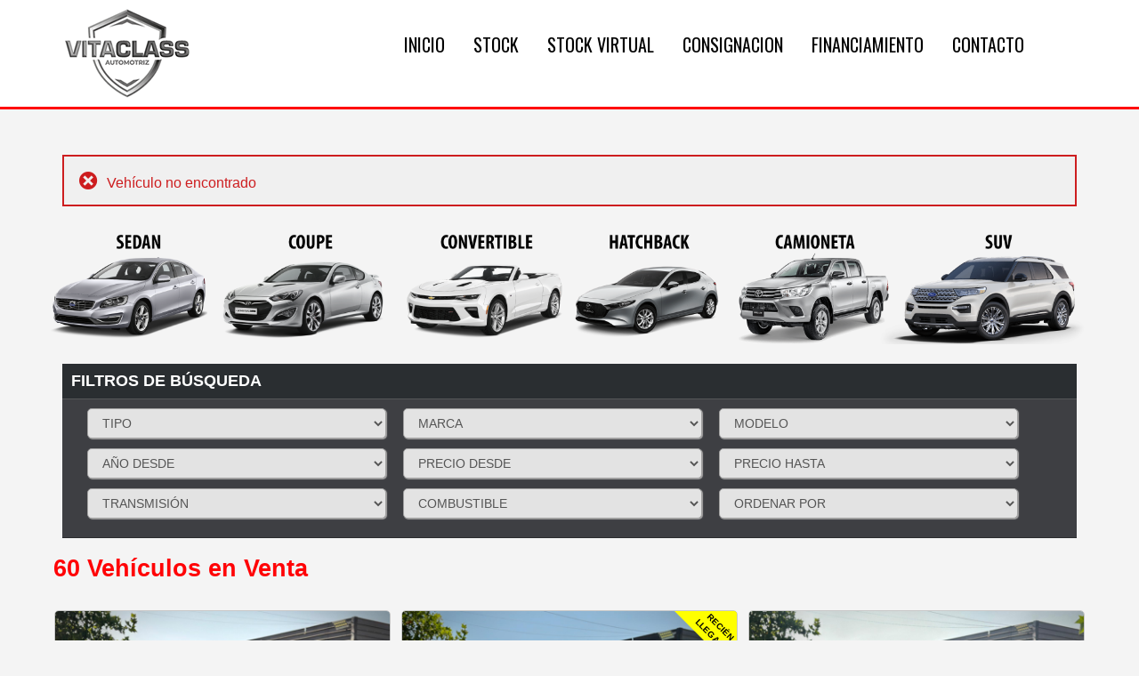

--- FILE ---
content_type: text/html; charset=UTF-8
request_url: https://www.vitaclass.cl/ficha/226729/porsche-boxster-2020
body_size: 41704
content:

<!DOCTYPE html>
<html>
	<head>
		<meta charset="utf-8">
		<base href="https://www.vitaclass.cl/" />
		<title> (226729) - VitaClass</title>
		<meta name="viewport" content="width=device-width, initial-scale=1, maximum-scale=1" />
		<link rel="icon" type="image/png" href="favicon.png" />
		<meta http-equiv="Content-Language" content="es" />
		<meta http-equiv="Content-Language" content="es-cl" />
		<meta name="submission" content="https://www.vitaclass.cl/" />
		
		<meta name="robots" content="all" /><meta name="revisit-after" content="1 days" />		
		<meta http-equiv="expires" content="0" />
		<meta name="distribution" content="Global" />
		<meta name="copyright" content="https://www.vitaclass.cl" />
		<meta name="expires" content="never" />
		<meta name="author" content="https://www.vitaclass.cl" />
		<meta name="doc-type" content="web page" />
		<meta name="description" content=" (226729) ERROR. Compra venta vehiculos usados. Autos usados. Encuentra autos usados. Compra y venta de autos usados. El mejor stock en autos usados para todas las marcas y modelos. Autos Chile. Chile Auto. Chile Autos. Precios de Autos Usados. Autos Usados en Chile." />
		<meta name="keywords" content=",(226729), Seminuevos, semi-nuevos, semi nuevos, Compra, Compro, Comprar, Venta, Vendo, Vender, Automovil, Auto, Moto, Todo Terreno, SUV, Chileautos, autos usados, venta autos usados, autos venta ,venta autos, compra autos usados, compra y venta de autos, marcas de autos, Chile auto, Chile autos, Chile autos usados" />
		
		<link href='https://fonts.googleapis.com/css?family=Oswald:300,400,700' rel='stylesheet' type='text/css' />
		
		<link rel="stylesheet" href="css/bootstrap.css"/>
		<link rel="stylesheet" href="https://www.RTautomotriz.com/plugins/revolution/css/settings.css?1">
		<link rel="stylesheet" href="https://www.RTautomotriz.com/css/scooch.css">
		<link rel="stylesheet" href="https://www.RTautomotriz.com/css/scooch-style.css">
		<link rel="stylesheet" href="css/fontello.css" >
		<!--[if IE 7]>
			<link rel="stylesheet" href="css/fontello-ie7.css" >
		<![endif]-->
		<link rel="stylesheet" href="https://www.RTautomotriz.com/css/RT.css?2" />
		<link rel="stylesheet" href="https://www.RTautomotriz.com/css/media-queries.css" />
		<!--[if lt IE 9]>
			<script src="http://html5shim.googlecode.com/svn/trunk/html5.js"></script>        
		<![endif]-->
		<!--[if lt IE 9]>
			<script src="http://css3-mediaqueries-js.googlecode.com/svn/trunk/css3-mediaqueries.js"></script>
		<![endif]-->
		
		<!-- CSS PERSONALIZADOS -->
		<link rel="stylesheet" href="https://www.RTautomotriz.com/css/VITACLASS.css?10" />
		<!-- FIN CSS PERSONALIZADOS -->
		
		<!-- Javascript Files -->
		<script src="http://ajax.googleapis.com/ajax/libs/jquery/1.9.1/jquery.min.js"></script>
		<script>window.jQuery || document.write("<script src=\"https://www.RTautomotriz.com/js/jquery-1.9.1.min.js\"")</script>
		<script src="https://www.RTautomotriz.com/js/respond.min.js"></script>
		<script src="js/bootstrap.min.js" ></script>
		<script src="https://www.RTautomotriz.com/js/retina.js" ></script>
		<script src="https://www.RTautomotriz.com/js/placeholder.js" ></script>
		<script src="https://www.RTautomotriz.com/js/jquery.scrollTo-1.4.3.1-min.js" ></script>
		<script src="https://www.RTautomotriz.com/plugins/revolution/js/jquery.themepunch.plugins.min.js"></script>
		<script src="https://www.RTautomotriz.com/plugins/revolution/js/jquery.themepunch.revolution.min.js"></script>
		<script src="https://www.RTautomotriz.com/js/fancybox/jquery.fancybox.js"></script>
		<script src="https://www.RTautomotriz.com/js/scriptVITACLASS.js?5"></script>
		<!-- End Javascript Files -->
		
				
		<script src="//code.jivosite.com/widget/soQaXjR3h7" async></script>
		
	</head>
	
	<style>
		.navbar-nav {
			margin: 0;
		}
		header .navbar .navbar-nav li, header .navbar .navbar-nav li a {
			padding: 10px 8px;
		}
	</style>
	
	<body>
		<header>
			<!-- begin NavBar -->
			<nav class="navbar" role="navigation">
				<div class="container">
					<!-- Brand and toggle get grouped for better mobile display -->
					<div class="navbar-header">
						<button type="button" class="navbar-toggle" data-toggle="collapse" data-target=".navbar-ex1-collapse">
							<span class="sr-only">Toggle navigation</span>
							<span class="icon-bar"></span>
							<span class="icon-bar"></span>
							<span class="icon-bar"></span>
						</button>
						<a class="navbar-brand" href="https://www.vitaclass.cl"><img src="img/logo.png?1" style="padding-top:10px;padding-bottom:10px;" alt="logo image"></a>
					</div>
					
					<!-- Collect the nav links, forms, and other content for toggling -->
					<div class="collapse navbar-collapse navbar-ex1-collapse">
						<ul class="nav navbar-nav">
							<li><a href="home">INICIO</a></li>
							<li><a href="stock">STOCK</a></li>
							<li><a href="virtual">STOCK VIRTUAL</a></li>
							<li><a href="consignacion">CONSIGNACION</a></li>
							<li><a href="financiamiento">Financiamiento</a></li>
							<li><a href="contacto">Contacto</a></li>
						</ul>
					</div><!-- /.navbar-collapse -->
				</div>
			</nav>
			<!-- end NavBar -->
			
						
		</header>
		<!-- End header -->
		
		<div class="container"><div class="alert alert-danger"><i class="icon-cancel-circled"></i> Veh&iacute;culo no encontrado</div></div>	<section id="home">
		<div class="container">
                  <div class="row">
             <a style="color:black;" href="stock/1/?tipo=100">
               <img class="imagemap__img" src="img/home/categorias.png?2" usemap="#imagemap2">
             </a>
          </div>

<br>			
      
      
      <div class="row">
				<div class="col-xs-12" >
					<form role="form" class="row form-search form-inline" action='stock/1/' method='get'>
            <h3>FILTROS DE B&Uacute;SQUEDA</h3>

						<div class="col-xs-12 group-options">
                            							<div class="form-group select">
								<select class="form-control" id="tipo" name="tipo" onchange='this.form.submit()'>
								<OPTION value=''>TIPO</OPTION><OPTION value='1'>AUTOMOVILES (22)</OPTION><OPTION value='100'>&nbsp;&#187; SEDAN (8)</OPTION><OPTION value='101'>&nbsp;&#187; COUPE (5)</OPTION><OPTION value='102'>&nbsp;&#187; HATCHBACK (3)</OPTION><OPTION value='103'>&nbsp;&#187; CONVERTIBLE (6)</OPTION><OPTION value='2'>CAMIONETAS (9)</OPTION><OPTION value='3'>SUV / 4WD (28)</OPTION><OPTION value='4'>MOTOS (1)</OPTION>								</select>
							</div>                            
                            
							<div class="form-group select">
								<select class="form-control" id="marca" name="marca" onchange='CambioMarca(this.form)'>
                                <OPTION value=''>MARCA</OPTION><OPTION value='1'>AUDI (6)</OPTION><OPTION value='2'>BMW (10)</OPTION><OPTION value='71'>CAN-AM (1)</OPTION><OPTION value='3'>CHEVROLET (5)</OPTION><OPTION value='53'>DONGFENG (1)</OPTION><OPTION value='20'>FORD (4)</OPTION><OPTION value='33'>GREAT WALL (2)</OPTION><OPTION value='7'>HONDA (1)</OPTION><OPTION value='58'>JAGUAR (3)</OPTION><OPTION value='22'>JEEP (1)</OPTION><OPTION value='36'>LAND ROVER (3)</OPTION><OPTION value='75'>MASERATI (1)</OPTION><OPTION value='10'>MAZDA (2)</OPTION><OPTION value='24'>MERCEDES-BENZ (11)</OPTION><OPTION value='13'>MITSUBISHI (1)</OPTION><OPTION value='14'>NISSAN (1)</OPTION><OPTION value='25'>PEUGEOT (2)</OPTION><OPTION value='37'>PORSCHE (1)</OPTION><OPTION value='181'>RAM (1)</OPTION><OPTION value='19'>VOLKSWAGEN (3)</OPTION>								</select>
							</div>

							                                <div class="form-group select">
                  								<select class="form-control" id="modelo" name="modelo" onchange='this.form.submit()'>
                                      <OPTION value=''>MODELO</OPTION>                  								</select>
                  							</div>
                            
							                  							<div class="form-group select">
                  								<select class="form-control" id="agnodesde" name="agnodesde" onchange='this.form.submit()'>
                                      <OPTION value=''>A&Ntilde;O DESDE</OPTION>
                                      <OPTION value='2026'>DESDE 2026</OPTION><OPTION value='2025'>DESDE 2025</OPTION><OPTION value='2024'>DESDE 2024</OPTION><OPTION value='2023'>DESDE 2023</OPTION><OPTION value='2022'>DESDE 2022</OPTION><OPTION value='2021'>DESDE 2021</OPTION><OPTION value='2020'>DESDE 2020</OPTION><OPTION value='2019'>DESDE 2019</OPTION><OPTION value='2018'>DESDE 2018</OPTION><OPTION value='2017'>DESDE 2017</OPTION><OPTION value='2016'>DESDE 2016</OPTION><OPTION value='2015'>DESDE 2015</OPTION><OPTION value='2014'>DESDE 2014</OPTION><OPTION value='2013'>DESDE 2013</OPTION><OPTION value='2012'>DESDE 2012</OPTION><OPTION value='2011'>DESDE 2011</OPTION><OPTION value='2010'>DESDE 2010</OPTION><OPTION value='2009'>DESDE 2009</OPTION><OPTION value='2008'>DESDE 2008</OPTION><OPTION value='2007'>DESDE 2007</OPTION><OPTION value='2006'>DESDE 2006</OPTION><OPTION value='2005'>DESDE 2005</OPTION><OPTION value='2004'>DESDE 2004</OPTION><OPTION value='2003'>DESDE 2003</OPTION><OPTION value='2002'>DESDE 2002</OPTION><OPTION value='2001'>DESDE 2001</OPTION><OPTION value='2000'>DESDE 2000</OPTION><OPTION value='1999'>DESDE 1999</OPTION><OPTION value='1998'>DESDE 1998</OPTION><OPTION value='1997'>DESDE 1997</OPTION><OPTION value='1996'>DESDE 1996</OPTION><OPTION value='1995'>DESDE 1995</OPTION><OPTION value='1994'>DESDE 1994</OPTION><OPTION value='1993'>DESDE 1993</OPTION><OPTION value='1992'>DESDE 1992</OPTION><OPTION value='1991'>DESDE 1991</OPTION><OPTION value='1990'>DESDE 1990</OPTION>                  								</select>
                  							</div>				
                            
							
                            
                                  							<div class="form-group select">
      								<select class="form-control" id="preciodesde" name="preciodesde" onchange='this.form.submit()'>
                                      <OPTION value=''>PRECIO DESDE</OPTION>
                                      <OPTION value='3000000'>DESDE $3.000.000</OPTION><OPTION value='4000000'>DESDE $4.000.000</OPTION><OPTION value='5000000'>DESDE $5.000.000</OPTION><OPTION value='6000000'>DESDE $6.000.000</OPTION><OPTION value='7000000'>DESDE $7.000.000</OPTION><OPTION value='8000000'>DESDE $8.000.000</OPTION><OPTION value='9000000'>DESDE $9.000.000</OPTION><OPTION value='10000000'>DESDE $10.000.000</OPTION><OPTION value='11000000'>DESDE $11.000.000</OPTION><OPTION value='12000000'>DESDE $12.000.000</OPTION><OPTION value='13000000'>DESDE $13.000.000</OPTION><OPTION value='14000000'>DESDE $14.000.000</OPTION><OPTION value='15000000'>DESDE $15.000.000</OPTION><OPTION value='16000000'>DESDE $16.000.000</OPTION><OPTION value='17000000'>DESDE $17.000.000</OPTION><OPTION value='18000000'>DESDE $18.000.000</OPTION><OPTION value='19000000'>DESDE $19.000.000</OPTION><OPTION value='20000000'>DESDE $20.000.000</OPTION><OPTION value='25000000'>DESDE $25.000.000</OPTION><OPTION value='30000000'>DESDE $30.000.000</OPTION><OPTION value='35000000'>DESDE $35.000.000</OPTION><OPTION value='40000000'>DESDE $40.000.000</OPTION><OPTION value='45000000'>DESDE $45.000.000</OPTION><OPTION value='50000000'>DESDE $50.000.000</OPTION><OPTION value='60000000'>DESDE $60.000.000</OPTION><OPTION value='70000000'>DESDE $70.000.000</OPTION><OPTION value='80000000'>DESDE $80.000.000</OPTION><OPTION value='90000000'>DESDE $90.000.000</OPTION><OPTION value='100000000'>DESDE $100.000.000</OPTION>      								</select>
      							</div>
                            
							      							<div class="form-group select">
      								<select class="form-control" id="preciohasta" name="preciohasta" onchange='this.form.submit()'>
                                      <OPTION value=''>PRECIO HASTA</OPTION>
                                      <OPTION value='3000000'>HASTA $3.000.000</OPTION><OPTION value='4000000'>HASTA $4.000.000</OPTION><OPTION value='5000000'>HASTA $5.000.000</OPTION><OPTION value='6000000'>HASTA $6.000.000</OPTION><OPTION value='7000000'>HASTA $7.000.000</OPTION><OPTION value='8000000'>HASTA $8.000.000</OPTION><OPTION value='9000000'>HASTA $9.000.000</OPTION><OPTION value='10000000'>HASTA $10.000.000</OPTION><OPTION value='11000000'>HASTA $11.000.000</OPTION><OPTION value='12000000'>HASTA $12.000.000</OPTION><OPTION value='13000000'>HASTA $13.000.000</OPTION><OPTION value='14000000'>HASTA $14.000.000</OPTION><OPTION value='15000000'>HASTA $15.000.000</OPTION><OPTION value='16000000'>HASTA $16.000.000</OPTION><OPTION value='17000000'>HASTA $17.000.000</OPTION><OPTION value='18000000'>HASTA $18.000.000</OPTION><OPTION value='19000000'>HASTA $19.000.000</OPTION><OPTION value='20000000'>HASTA $20.000.000</OPTION><OPTION value='25000000'>HASTA $25.000.000</OPTION><OPTION value='30000000'>HASTA $30.000.000</OPTION><OPTION value='35000000'>HASTA $35.000.000</OPTION><OPTION value='40000000'>HASTA $40.000.000</OPTION><OPTION value='45000000'>HASTA $45.000.000</OPTION><OPTION value='50000000'>HASTA $50.000.000</OPTION><OPTION value='60000000'>HASTA $60.000.000</OPTION><OPTION value='70000000'>HASTA $70.000.000</OPTION><OPTION value='80000000'>HASTA $80.000.000</OPTION><OPTION value='90000000'>HASTA $90.000.000</OPTION><OPTION value='100000000'>HASTA $100.000.000</OPTION>      								</select>
      							</div>
                            
                                      						<div class="form-group select">
          							<select class="form-control" id="caja" name="caja" onchange='this.form.submit()'>
          							<option value=''>TRANSMISI&Oacute;N</option>
          							<option value='0'>MEC&Aacute;NICA</option>
          							<option value='1'>AUTOM&Aacute;TICA</option>
          							</select>
          						</div>
                            
							      							<div class="form-group select">
      								<select class="form-control" id="combustible" name="combustible" onchange='this.form.submit()'>
      								<option value=''>COMBUSTIBLE</option>
      								<option value='0'>BENCINA</option>
      								<option value='1'>DIESEL</option>
      								<option value='2'>HIBRIDO</option>
      								<option value='3'>EL&Eacute;CTRICO</option>
      								</select>
      							</div>
                            
							
							
							
							
      							<div class="form-group select">
      								<select class="form-control" id="orden" name="orden" onchange='this.form.submit()'>
                                      <OPTION value=''>ORDENAR POR</OPTION>
                                      <OPTION value='1'>MARCA a-z</OPTION><OPTION value='2'>MARCA z-a</OPTION><OPTION value='3'>PRECIO de menor a mayor</OPTION><OPTION value='4'>PRECIO de mayor a menor</OPTION><OPTION value='5'>A&Ntilde;O de menor a mayor</OPTION><OPTION value='6'>A&Ntilde;O de mayor a menor</OPTION><OPTION value='7'>KMS de menor a mayor</OPTION><OPTION value='8'>KMS de mayor a menor</OPTION>      								</select>
      							</div>				
                            
						</div>

					</form>
				</div>
			</div>
      <br>
      

<script language='JavaScript'>
function CambioMarca(formulario){
	formulario.modelo.value=0;
  formulario.submit();
}
</script>
      <div class="row">
<div class="grid">
<h1>
  60 Veh&iacute;culos en Venta</h1>
<div class="grid">
          <div id="celdaauto" class="item-grid">
            <span itemscope itemtype='http://schema.org/Product'>
            <meta itemprop="offers" content="Offer" />
            <meta itemprop="name" content="AUDI A5 2.0T QUATTRO  2014 " />
            <meta itemprop="brand" content="AUDI" />
                        <meta itemprop="priceCurrency" content="CLP" />
            <meta itemprop="price" content="19990000" />
            

            <div class="at"><img src="https://www.RTautomotriz.com/images/at-icon.png?1"></div>						<a href="ficha/250030/audi-a5-2014">
										<meta itemprop="image" content="https://www.RTautomotriz.com/images/VITACLASS/Ext250030-1.jpg?0" />
				<div class="image-container">
					<img src="https://www.RTautomotriz.com/images/VITACLASS/Ext250030-1.jpg?0" alt="AUDI A5 2.0T QUATTRO  2014  - VitaClass">
				</div>
				<p>
                AUDI A5 2.0T QUATTRO                 <br>
                <label id="segundalinea">
                                </label>
                <br>
                                      <span class="precio">
                        $ 19.990.000                      </span>
                            
                <span class="kms">
                     63.627 Km                </span>
                <span class="agno">2014</span>
            </p>
            </a>
            </span>
					</div>
                    <div id="celdaauto" class="item-grid">
            <span itemscope itemtype='http://schema.org/Product'>
            <meta itemprop="offers" content="Offer" />
            <meta itemprop="name" content="AUDI Q3 S LINE 40 TFSI 2021 QUATTRO " />
            <meta itemprop="brand" content="AUDI" />
                        <meta itemprop="priceCurrency" content="CLP" />
            <meta itemprop="price" content="28990000" />
            

            <div class="at"><img src="https://www.RTautomotriz.com/images/at-icon.png?1"></div><div class="ribbon nuevo"><span>RECI&Eacute;N LLEGADO</span></div>						<a href="ficha/250442/audi-q3-2021">
										<meta itemprop="image" content="https://www.RTautomotriz.com/images/VITACLASS/Ext250442-1.jpg?0" />
				<div class="image-container">
					<img src="https://www.RTautomotriz.com/images/VITACLASS/Ext250442-1.jpg?0" alt="AUDI Q3 S LINE 40 TFSI 2021 QUATTRO  - VitaClass">
				</div>
				<p>
                AUDI Q3 S LINE 40 TFSI                <br>
                <label id="segundalinea">
                QUATTRO                 </label>
                <br>
                                      <span class="precio">
                        $ 28.990.000                      </span>
                            
                <span class="kms">
                     64.585 Km                </span>
                <span class="agno">2021</span>
            </p>
            </a>
            </span>
					</div>
                    <div id="celdaauto" class="item-grid">
            <span itemscope itemtype='http://schema.org/Product'>
            <meta itemprop="offers" content="Offer" />
            <meta itemprop="name" content="AUDI Q3 1.4T 2015 " />
            <meta itemprop="brand" content="AUDI" />
                        <meta itemprop="priceCurrency" content="CLP" />
            <meta itemprop="price" content="13590000" />
            

            <div class="at"><img src="https://www.RTautomotriz.com/images/at-icon.png?1"></div>						<a href="ficha/249506/audi-q3-2015">
										<meta itemprop="image" content="https://www.RTautomotriz.com/images/VITACLASS/Ext249506-1.jpg?0" />
				<div class="image-container">
					<img src="https://www.RTautomotriz.com/images/VITACLASS/Ext249506-1.jpg?0" alt="AUDI Q3 1.4T 2015  - VitaClass">
				</div>
				<p>
                AUDI Q3 1.4T                <br>
                <label id="segundalinea">
                                </label>
                <br>
                                      <span class="precio">
                        $ 13.590.000                      </span>
                            
                <span class="kms">
                     108.169 Km                </span>
                <span class="agno">2015</span>
            </p>
            </a>
            </span>
					</div>
                    <div id="celdaauto" class="item-grid">
            <span itemscope itemtype='http://schema.org/Product'>
            <meta itemprop="offers" content="Offer" />
            <meta itemprop="name" content="AUDI Q3 2.0 TFSI 2014 QUATTRO " />
            <meta itemprop="brand" content="AUDI" />
                        <meta itemprop="priceCurrency" content="CLP" />
            <meta itemprop="price" content="12990000" />
            

            <div class="at"><img src="https://www.RTautomotriz.com/images/at-icon.png?1"></div>						<a href="ficha/248766/audi-q3-2014">
										<meta itemprop="image" content="https://www.RTautomotriz.com/images/VITACLASS/Ext248766-1.jpg?1" />
				<div class="image-container">
					<img src="https://www.RTautomotriz.com/images/VITACLASS/Ext248766-1.jpg?1" alt="AUDI Q3 2.0 TFSI 2014 QUATTRO  - VitaClass">
				</div>
				<p>
                AUDI Q3 2.0 TFSI                <br>
                <label id="segundalinea">
                QUATTRO                 </label>
                <br>
                                      <span class="precio">
                        $ 12.990.000                      </span>
                            
                <span class="kms">
                     130.266 Km                </span>
                <span class="agno">2014</span>
            </p>
            </a>
            </span>
					</div>
                    <div id="celdaauto" class="item-grid">
            <span itemscope itemtype='http://schema.org/Product'>
            <meta itemprop="offers" content="Offer" />
            <meta itemprop="name" content="AUDI Q7 3.0 TDI V6 2016 QUATTRO" />
            <meta itemprop="brand" content="AUDI" />
                        <meta itemprop="priceCurrency" content="CLP" />
            <meta itemprop="price" content="26990000" />
            

            <div class="at"><img src="https://www.RTautomotriz.com/images/at-icon.png?1"><img src="https://www.RTautomotriz.com/images/diesel-icon.png?1"></div>						<a href="ficha/249119/audi-q7-2016">
										<meta itemprop="image" content="https://www.RTautomotriz.com/images/VITACLASS/Ext249119-1.jpg?3" />
				<div class="image-container">
					<img src="https://www.RTautomotriz.com/images/VITACLASS/Ext249119-1.jpg?3" alt="AUDI Q7 3.0 TDI V6 2016 QUATTRO - VitaClass">
				</div>
				<p>
                AUDI Q7 3.0 TDI V6                <br>
                <label id="segundalinea">
                QUATTRO                </label>
                <br>
                                      <span class="precio">
                        $ 26.990.000                      </span>
                            
                <span class="kms">
                     183.000 Km                </span>
                <span class="agno">2016</span>
            </p>
            </a>
            </span>
					</div>
                    <div id="celdaauto" class="item-grid">
            <span itemscope itemtype='http://schema.org/Product'>
            <meta itemprop="offers" content="Offer" />
            <meta itemprop="name" content="AUDI S5 COUPE 2013 3.0 QUATTRO" />
            <meta itemprop="brand" content="AUDI" />
                        <meta itemprop="priceCurrency" content="CLP" />
            <meta itemprop="price" content="24990000" />
            

            <div class="at"><img src="https://www.RTautomotriz.com/images/at-icon.png?1"></div>						<a href="ficha/246662/audi-s5-2013">
										<meta itemprop="image" content="https://www.RTautomotriz.com/images/VITACLASS/Ext246662-1.jpg?0" />
				<div class="image-container">
					<img src="https://www.RTautomotriz.com/images/VITACLASS/Ext246662-1.jpg?0" alt="AUDI S5 COUPE 2013 3.0 QUATTRO - VitaClass">
				</div>
				<p>
                AUDI S5 COUPE                <br>
                <label id="segundalinea">
                3.0 QUATTRO                </label>
                <br>
                                      <span class="precio">
                        $ 24.990.000                      </span>
                            
                <span class="kms">
                     126.900 Km                </span>
                <span class="agno">2013</span>
            </p>
            </a>
            </span>
					</div>
                    <div id="celdaauto" class="item-grid">
            <span itemscope itemtype='http://schema.org/Product'>
            <meta itemprop="offers" content="Offer" />
            <meta itemprop="name" content="BMW 118I 1.5T 2019 " />
            <meta itemprop="brand" content="BMW" />
                        <meta itemprop="priceCurrency" content="CLP" />
            <meta itemprop="price" content="16990000" />
            

            <div class="at"><img src="https://www.RTautomotriz.com/images/at-icon.png?1"></div>						<a href="ficha/250191/bmw-118i-2019">
										<meta itemprop="image" content="https://www.RTautomotriz.com/images/VITACLASS/Ext250191-1.jpg?1" />
				<div class="image-container">
					<img src="https://www.RTautomotriz.com/images/VITACLASS/Ext250191-1.jpg?1" alt="BMW 118I 1.5T 2019  - VitaClass">
				</div>
				<p>
                BMW 118I 1.5T                <br>
                <label id="segundalinea">
                                </label>
                <br>
                                      <span class="precio">
                        $ 16.990.000                      </span>
                            
                <span class="kms">
                     76.895 Km                </span>
                <span class="agno">2019</span>
            </p>
            </a>
            </span>
					</div>
                    <div id="celdaauto" class="item-grid">
            <span itemscope itemtype='http://schema.org/Product'>
            <meta itemprop="offers" content="Offer" />
            <meta itemprop="name" content="BMW M135I XDRIVE  2020 " />
            <meta itemprop="brand" content="BMW" />
                        <meta itemprop="priceCurrency" content="CLP" />
            <meta itemprop="price" content="32990000" />
            

            <div class="at"><img src="https://www.RTautomotriz.com/images/at-icon.png?1"></div>						<a href="ficha/250265/bmw-m135i-2020">
										<meta itemprop="image" content="https://www.RTautomotriz.com/images/VITACLASS/Ext250265-1.jpg?0" />
				<div class="image-container">
					<img src="https://www.RTautomotriz.com/images/VITACLASS/Ext250265-1.jpg?0" alt="BMW M135I XDRIVE  2020  - VitaClass">
				</div>
				<p>
                BMW M135I XDRIVE                 <br>
                <label id="segundalinea">
                                </label>
                <br>
                                      <span class="precio">
                        $ 32.990.000                      </span>
                            
                <span class="kms">
                     105.000 Km                </span>
                <span class="agno">2020</span>
            </p>
            </a>
            </span>
					</div>
                    <div id="celdaauto" class="item-grid">
            <span itemscope itemtype='http://schema.org/Product'>
            <meta itemprop="offers" content="Offer" />
            <meta itemprop="name" content="BMW M240  2021 " />
            <meta itemprop="brand" content="BMW" />
                        <meta itemprop="priceCurrency" content="CLP" />
            <meta itemprop="price" content="36990000" />
            

            <div class="at"><img src="https://www.RTautomotriz.com/images/at-icon.png?1"></div>						<a href="ficha/249872/bmw-m240-2021">
										<meta itemprop="image" content="https://www.RTautomotriz.com/images/VITACLASS/Ext249872-1.jpg?0" />
				<div class="image-container">
					<img src="https://www.RTautomotriz.com/images/VITACLASS/Ext249872-1.jpg?0" alt="BMW M240  2021  - VitaClass">
				</div>
				<p>
                BMW M240                 <br>
                <label id="segundalinea">
                                </label>
                <br>
                                      <span class="precio">
                        $ 36.990.000                      </span>
                            
                <span class="kms">
                     64.141 Km                </span>
                <span class="agno">2021</span>
            </p>
            </a>
            </span>
					</div>
                    <div id="celdaauto" class="item-grid">
            <span itemscope itemtype='http://schema.org/Product'>
            <meta itemprop="offers" content="Offer" />
            <meta itemprop="name" content="BMW X1 18i sDRIVE 2022 1.5T" />
            <meta itemprop="brand" content="BMW" />
                        <meta itemprop="priceCurrency" content="CLP" />
            <meta itemprop="price" content="22990000" />
            

            <div class="at"><img src="https://www.RTautomotriz.com/images/at-icon.png?1"></div>						<a href="ficha/250116/bmw-x1-2022">
										<meta itemprop="image" content="https://www.RTautomotriz.com/images/VITACLASS/Ext250116-1.jpg?0" />
				<div class="image-container">
					<img src="https://www.RTautomotriz.com/images/VITACLASS/Ext250116-1.jpg?0" alt="BMW X1 18i sDRIVE 2022 1.5T - VitaClass">
				</div>
				<p>
                BMW X1 18I SDRIVE                <br>
                <label id="segundalinea">
                1.5T                </label>
                <br>
                                      <span class="precio">
                        $ 22.990.000                      </span>
                            
                <span class="kms">
                     34.800 Km                </span>
                <span class="agno">2022</span>
            </p>
            </a>
            </span>
					</div>
                    <div id="celdaauto" class="item-grid">
            <span itemscope itemtype='http://schema.org/Product'>
            <meta itemprop="offers" content="Offer" />
            <meta itemprop="name" content="BMW X1 SDRIVE  2021 18D" />
            <meta itemprop="brand" content="BMW" />
                        <meta itemprop="priceCurrency" content="CLP" />
            <meta itemprop="price" content="23990000" />
            

            <div class="at"><img src="https://www.RTautomotriz.com/images/at-icon.png?1"><img src="https://www.RTautomotriz.com/images/diesel-icon.png?1"></div>						<a href="ficha/249204/bmw-x1-2021">
										<meta itemprop="image" content="https://www.RTautomotriz.com/images/VITACLASS/Ext249204-1.jpg?1" />
				<div class="image-container">
					<img src="https://www.RTautomotriz.com/images/VITACLASS/Ext249204-1.jpg?1" alt="BMW X1 SDRIVE  2021 18D - VitaClass">
				</div>
				<p>
                BMW X1 SDRIVE                 <br>
                <label id="segundalinea">
                18D                </label>
                <br>
                                      <span class="precio">
                        $ 23.990.000                      </span>
                            
                <span class="kms">
                     43.500 Km                </span>
                <span class="agno">2021</span>
            </p>
            </a>
            </span>
					</div>
                    <div id="celdaauto" class="item-grid">
            <span itemscope itemtype='http://schema.org/Product'>
            <meta itemprop="offers" content="Offer" />
            <meta itemprop="name" content="BMW X3 SDRIVE 20i xLINE 2017 MANTENIMIENTO AL DÍA" />
            <meta itemprop="brand" content="BMW" />
                        <meta itemprop="priceCurrency" content="CLP" />
            <meta itemprop="price" content="19990000" />
            

            <div class="at"><img src="https://www.RTautomotriz.com/images/at-icon.png?1"></div>						<a href="ficha/246863/bmw-x3-2017">
										<meta itemprop="image" content="https://www.RTautomotriz.com/images/VITACLASS/Ext246863-1.jpg?0" />
				<div class="image-container">
					<img src="https://www.RTautomotriz.com/images/VITACLASS/Ext246863-1.jpg?0" alt="BMW X3 SDRIVE 20i xLINE 2017 MANTENIMIENTO AL DÍA - VitaClass">
				</div>
				<p>
                BMW X3 SDRIVE 20I XLINE                <br>
                <label id="segundalinea">
                MANTENIMIENTO AL DÍA                </label>
                <br>
                                      <span class="precio">
                        $ 19.990.000                      </span>
                            
                <span class="kms">
                     150.600 Km                </span>
                <span class="agno">2017</span>
            </p>
            </a>
            </span>
					</div>
                    <div id="celdaauto" class="item-grid">
            <span itemscope itemtype='http://schema.org/Product'>
            <meta itemprop="offers" content="Offer" />
            <meta itemprop="name" content="BMW X4 20D 2015 XDRIVE" />
            <meta itemprop="brand" content="BMW" />
                        <meta itemprop="priceCurrency" content="CLP" />
            <meta itemprop="price" content="23990000" />
            

            <div class="at"><img src="https://www.RTautomotriz.com/images/at-icon.png?1"><img src="https://www.RTautomotriz.com/images/diesel-icon.png?1"></div>						<a href="ficha/249685/bmw-x4-2015">
										<meta itemprop="image" content="https://www.RTautomotriz.com/images/VITACLASS/Ext249685-1.jpg?0" />
				<div class="image-container">
					<img src="https://www.RTautomotriz.com/images/VITACLASS/Ext249685-1.jpg?0" alt="BMW X4 20D 2015 XDRIVE - VitaClass">
				</div>
				<p>
                BMW X4 20D                <br>
                <label id="segundalinea">
                XDRIVE                </label>
                <br>
                                      <span class="precio">
                        $ 23.990.000                      </span>
                            
                <span class="kms">
                     141.324 Km                </span>
                <span class="agno">2015</span>
            </p>
            </a>
            </span>
					</div>
                    <div id="celdaauto" class="item-grid">
            <span itemscope itemtype='http://schema.org/Product'>
            <meta itemprop="offers" content="Offer" />
            <meta itemprop="name" content="BMW X5 SDRIVE 25D 2018 " />
            <meta itemprop="brand" content="BMW" />
                        <meta itemprop="priceCurrency" content="CLP" />
            <meta itemprop="price" content="27990000" />
            

            <div class="at"><img src="https://www.RTautomotriz.com/images/at-icon.png?1"><img src="https://www.RTautomotriz.com/images/diesel-icon.png?1"></div>						<a href="ficha/248113/bmw-x5-2018">
										<meta itemprop="image" content="https://www.RTautomotriz.com/images/VITACLASS/Ext248113-1.jpg?0" />
				<div class="image-container">
					<img src="https://www.RTautomotriz.com/images/VITACLASS/Ext248113-1.jpg?0" alt="BMW X5 SDRIVE 25D 2018  - VitaClass">
				</div>
				<p>
                BMW X5 SDRIVE 25D                <br>
                <label id="segundalinea">
                                </label>
                <br>
                                      <span class="precio">
                        $ 27.990.000                      </span>
                            
                <span class="kms">
                     98.183 Km                </span>
                <span class="agno">2018</span>
            </p>
            </a>
            </span>
					</div>
                    <div id="celdaauto" class="item-grid">
            <span itemscope itemtype='http://schema.org/Product'>
            <meta itemprop="offers" content="Offer" />
            <meta itemprop="name" content="BMW X6 M  2016 V8 4.4 BITURBO" />
            <meta itemprop="brand" content="BMW" />
                        <meta itemprop="priceCurrency" content="CLP" />
            <meta itemprop="price" content="43990000" />
            

            <div class="at"><img src="https://www.RTautomotriz.com/images/at-icon.png?1"></div>						<a href="ficha/248308/bmw-x6-2016">
										<meta itemprop="image" content="https://www.RTautomotriz.com/images/VITACLASS/Ext248308-1.jpg?2" />
				<div class="image-container">
					<img src="https://www.RTautomotriz.com/images/VITACLASS/Ext248308-1.jpg?2" alt="BMW X6 M  2016 V8 4.4 BITURBO - VitaClass">
				</div>
				<p>
                BMW X6 M                 <br>
                <label id="segundalinea">
                V8 4.4 BITURBO                </label>
                <br>
                                      <span class="precio">
                        $ 43.990.000                      </span>
                            
                <span class="kms">
                     86.000 Km                </span>
                <span class="agno">2016</span>
            </p>
            </a>
            </span>
					</div>
          </div>
</div>

   <div class="col-sm-12"><div class="paginacion"><a class="jp-previous jp-disabled">&laquo;</a><a class="jp-current">1</a><a href="stock/2" class="">2</a><a href="stock/3" class="">3</a><a href="stock/4" class="">4</a><a class="jp-next" href="stock/4">&raquo;</a></div></div>
</div>
<script>
    $('.imgfav').on('click', function() {
           var image_src = $(this).attr('src');
           var datos = {
               idAuto : $(this).attr('id')  
           };
           if (image_src=="https://www.RTautomotriz.com/images/nofav-icon.png"){
                $.post("favoritos-agregar.php", datos);
                $(this).attr('src', "https://www.RTautomotriz.com/images/fav-icon.png");
           }else{
                $.post("favoritos-eliminar.php", datos);
                $(this).attr('src', "https://www.RTautomotriz.com/images/nofav-icon.png");
           }     
    });
</script>
		</div>
	</section>
<br><br><br>

		
		<footer>
			
			<!-- begin middle Footer -->
			<div class="middlefoot">
				<div class="container">
					<div class="row">
						<div class="columna-pie">
							<h2>Dirección</h2>
							<p>Av. Vitacura 9578<br>Av. Vitacura 9699</p>
						</div>
						<div class="columna-pie">
							<h2>Teléfonos</h2>
							<p>
								<a href="tel:+56976644666">(+56 9) 7664-4666</a><br><a href="tel:+56955229691">(+56 9) 5522-9691</a><br><a href="tel:+56973500816">(+56 9) 7350-0816</a><br><a href="tel:+56997073481">(+56 9) 9707-3481</a><br><a href="tel:+56953420562">(+56 9) 5342-0562</a><br>							</p>
						</div>
						<div class="columna-pie">
							<h2>Horarios</h2>
							<ul class="hours">
								<li><i class="icon-clock"></i>Lunes a Viernes<br>&nbsp;&nbsp;&nbsp;&nbsp;&nbsp;&nbsp;&nbsp;&nbsp;&nbsp;&nbsp;10:00 - 19:00</li><li><i class="icon-clock"></i>Sábado<br>&nbsp;&nbsp;&nbsp;&nbsp;&nbsp;&nbsp;&nbsp;&nbsp;&nbsp;&nbsp;10:00 - 16:00</li>							</ul>
						</div>
						<div class="columna-pie">
							<h2>Redes Sociales</h2>
							<a href="http://www.instagram.com/vitaclass.cl" target=_new><img src="https://www.RTautomotriz.com/img/ig_icon.png" style='width:40px !important;'></a>
							<a href="http://www.facebook.com/Vitaclasscl-103980141832178" target=_new><img src="https://www.RTautomotriz.com/img/fb_icon.png" style='width:40px !important;'></a>
							<a href="whatsapp://send?text=https://www.vitaclass.cl" target=new><img class="whatsapp2" src="https://www.RTautomotriz.com/img/wh_icon.png" style='width:40px !important;'></a>
							<br>
							<iframe src="http://www.fullmotor.cl/PieFullMotor.php" frameborder=0 scrolling=no height=30px></iframe>
						</div>
					</div>
					
				</div>
			</div>
			<!-- end middle Footer -->
			
		</footer>
		
		<script src="https://www.RTautomotriz.com/js/scooch.js"></script>
		<script>$('#m-scooch-hide-arrows').scooch({autoHideArrows:true});</script>
		<script>$('#m-scooch-no-animate').scooch({animate:false});</script>
		<script>$('.m-scooch').scooch();</script>
		
	</body>
</html>

<map id="imagemap2" name="imagemap2">
	<area shape="rect" coords="   0,0, 300,207" href="stock/1/?tipo=100">
	<area shape="rect" coords=" 300,0, 600,207" href="stock/1/?tipo=101">
	<area shape="rect" coords=" 600,0, 900,207" href="stock/1/?tipo=103">
	<area shape="rect" coords=" 900,0,1200,207" href="stock/1/?tipo=102">
	<area shape="rect" coords="1200,0,1500,207" href="stock/1/?tipo=2">
	<area shape="rect" coords="1500,0,1800,207" href="stock/1/?tipo=3">
</map>

<style>
	.js .imagemap__item {
	display: none;
	}
	@media screen and (min-width: 48em) {
	
	.imagemap__item:target {
    display: block;
	}
	.imagemap__item:target > .imagemap__text {
    display: block;
	}
	}
</style>

<script>
	/*
		* rwdImageMaps jQuery plugin v1.5
		*
		* Allows image maps to be used in a responsive design by recalculating the area coordinates to match the actual image size on load and window.resize
		*
		* Copyright (c) 2013 Matt Stow
		* https://github.com/stowball/jQuery-rwdImageMaps
		* http://mattstow.com
		* Licensed under the MIT license
	*/
	;(function(a){a.fn.rwdImageMaps=function(){var c=this;var b=function(){c.each(function(){if(typeof(a(this).attr("usemap"))=="undefined"){return}var e=this,d=a(e);a("<img />").load(function(){var g="width",m="height",n=d.attr(g),j=d.attr(m);if(!n||!j){var o=new Image();o.src=d.attr("src");if(!n){n=o.width}if(!j){j=o.height}}var f=d.width()/100,k=d.height()/100,i=d.attr("usemap").replace("#",""),l="coords";a('map[name="'+i+'"]').find("area").each(function(){var r=a(this);if(!r.data(l)){r.data(l,r.attr(l))}var q=r.data(l).split(","),p=new Array(q.length);for(var h=0;h<p.length;++h){if(h%2===0){p[h]=parseInt(((q[h]/n)*100)*f)}else{p[h]=parseInt(((q[h]/j)*100)*k)}}r.attr(l,p.toString())})}).attr("src",d.attr("src"))})};a(window).resize(b).trigger("resize");return this}})(jQuery);
	
	
	$(document).ready(function(e) {
		$('img[usemap]').rwdImageMaps();
	});
</script>


--- FILE ---
content_type: text/css
request_url: https://www.rtautomotriz.com/css/RT.css?2
body_size: 50830
content:
#segundalinea {
  margin-bottom: 0px;
}
#diesel{
  margin-bottom: 0px;
}
#celdaauto:hover img {
	-khtml-opacity: .8;
	-moz-opacity: .8;
	-ms-filter: "progid:DXImageTransform.Microsoft.Alpha(Opacity=80)";
	filter: alpha(opacity=80);
	opacity: .8;
}
.btn360{
  float:left;
  background-color:white;
   -moz-border-radius: 5px;
   -webkit-border-radius: 5px;
   border-radius: 5px;
   padding:3px 3px 0px 3px;
   margin-top:15px;
}

@charset "utf-8";


/************************** Import Fonts and Icons *************************/

/* Open Sans - From Google Fonts */
@import url("http://fonts.googleapis.com/css?family=Open+Sans:400,600,700,300");

/* Cabin - From Google Fonts */
@import url("http://fonts.googleapis.com/css?family=Cabin:400,500,600,700,400italic,500italic,600italic,700italic");

/* Fancybox */
@import url("jquery.fancybox.css");



/************************* General Styles for Tags *************************/
a:hover {
  text-decoration: none;
}
a:active,a:focus {
  outline: none;
  text-decoration: none;
}
address {
  border-bottom: 1px solid #ccc;
  color: #4e4e4e;
  font-size: 0.8em;
  line-height: 1.8em;
  padding: 0 0 10px 0;
}
address strong {
  display: block;
  font-size: 1.1em;
  margin-bottom: 10px;
  text-transform: uppercase;
}

body {
  font-family: 'Open Sans', sans-serif;
  font-size: 16px;
  background: #fff;
}
h1,
h2,
h3,
h4,
h5,
h6 {
  color: #252f38;
  font-family: 'Open Sans', sans-serif;
}
h1,
h2,
h3,
h4 {
  font-weight: bold;
}
h1,h2 {
  font-size: 1.7em;
  line-height: 0.7em;
  margin: 0 0 20px 0;
  padding: 0 0 0 5px;
}
h3 {
  border-bottom: 1px solid #e1e1e1;
  font-size: 1.1em;
  padding: 0 0 5px 0;
}
img {
  width: 100%;
}
img.pull-right {
  margin: 0 0 1.5em 1.5em;
}
img.pull-left {
  margin: 0 1.5em 1.5em 0;
}
p {
  color: #4e4e4e;
  font-size: 0.8em;
  line-height: 1.8em;
}
ul {
  padding: 0;
}
.RSocial{
  margin-left:5px;
  float:left;
}
.Redes_Sociales{
  float:left;
  margin-top:-35px;
  margin-left:5px;
}
.whatsapp{
  display:none;
}
.whatsapp2{
  display:none;
}
.Redes_Sociales a img{
  width:40px !important;
}
.m-scooch .m-scooch-inner .m-item img{
    width: 100%;
}
/************************* pagination *************************/
.paginacion
{
	margin-right: auto;
	margin-left: auto;
	width: auto;
	text-align: center;
	padding-bottom: 15px;
	padding-top: 15px;
}
.paginacion A
{
	font-size: 12px;
	cursor: pointer;
	outline: none;
	padding: 6px 12px 8px;
	text-decoration: none;
	font-weight: normal;
}
.paginacion A.jp-previous
{
	-moz-border-radius-topleft: 4px;
	-moz-border-radius-bottomleft: 4px;
	-webkit-border-top-left-radius: 4px;
	-webkit-border-bottom-left-radius: 4px;
	border-top-left-radius: 4px;
	border-bottom-left-radius: 4px;
}
.paginacion A.jp-next
{
	-moz-border-radius-topright: 4px;
	-moz-border-radius-bottomright: 4px;
	-webkit-border-top-right-radius: 4px;
	-webkit-border-bottom-right-radius: 4px;
	border-top-right-radius: 4px;
	border-bottom-right-radius: 4px;
}
.paginacion A.jp-current, A.jp-current:hover, .paginacion A.jp-disabled, A.jp-disabled:hover
{
	cursor: default;
}


/************************ Header ************************/
header {
  margin-bottom: 4%;
}
/******** Top bar *********/
header .topbar {
  font-weight: normal;
}
header .topbar #topmenu,
header .topbar #topsocial {
  line-height: 15px;
  margin-bottom: 0;
  padding: 8px 0;
}
header .topbar #topmenu li,
header .topbar #topsocial li {
  list-style: none;
}
header .topbar #topmenu li:first-child,
header .topbar #topsocial li:first-child {
  padding-left: 0;
}
header .topbar #topmenu li:last-child,
header .topbar #topsocial li:last-child {
  border: none;
}
header .topbar #topmenu li a,
header .topbar #topsocial li a {
  color: #fff;
  -webkit-transition: 0.3s all ease;
  -moz-transition: 0.3s all ease;
  -o-transition: 0.3s all ease;
  -ms-transition: 0.3s all ease;
  transition: 0.3s all ease;  
}
header .topbar #topmenu li a:hover,
header .topbar #topsocial li a:hover {
  color: #efd2b2;
}
header .topbar #topmenu {
  font-size: 0.75em;
}
header .topbar #topmenu li {
  border-right: 1px dotted #efd2b2;
  display: inline-block;
  padding: 0 1em;
}
header .topbar #topsocial li {
  float: right;
  padding: 0 0.25em;
}
header .topbar #topsocial li a {
  font-size: 1em;
}
header .topbar #language {
  background-color: #992323;
  -webkit-border-radius: 3px;
  border-radius: 3px;
  margin: 5px 0 0 0;
  padding: 0 0 0 10px;
  width: 55px;
}
header .topbar #language a {
  background-position: left center;
  background-repeat: no-repeat;
  padding: 0 0 0 23px; 
}
header .topbar #language ul {
  background: #992323;
  padding: 10px;
  margin-top: 4px;
}
header .topbar #language ul li {
  display: block;
  height: 20px;
}
header .topbar #language ul li a {
  color: #fff;
  width: 100%;
  font-size: 0.9em;
}
header .topbar #language ul li a:hover {
  background-color: transparent;
  text-decoration: underline;
}
header .topbar #language .en_gb {
  background-image: url("../img/flags/gb.png");
}
header .topbar #language .es_es {
  background-image: url("../img/flags/es.png");
}
header .topbar #language .fr_fr {
  background-image: url("../img/flags/fr.png");
}
header .topbar #language .pt_br {
  background-image: url("../img/flags/br.png");
}

/******** Nav *********/
header .navbar {
  background: #000;
  border-width: 0 0 7px 0;
  -webkit-border-radius: 0;
  border-radius: 0;
  min-height: 61px;
  text-transform: uppercase;
}
.container > .navbar-header, .container > .navbar-collapse {
  padding-right: 0;
}
.nav > li > a:hover, .nav > li > a:focus{
  background: transparent;
}
header .navbar .navbar-header .navbar-brand {
  padding-top: 0px;
  padding-bottom: 0px;
}
header .navbar .navbar-header .navbar-toggle span {
  background: #fff;
}
header .navbar .navbar-nav li a {
  color: #fff;
  height: 61px;
  line-height: 61px;
  padding: 0 0.9em;
}
header .navbar .navbar-nav .dropdown ul {
  font-size: 0.8em;
  font-weight: 700;
  margin: 0 0 0 -2px;
  padding: 0;
  text-transform: none;
}
header .navbar .navbar-nav .dropdown ul li {
  background-color: #222322;
  border-bottom: 1px solid #333;
  padding: 0;
}
header .navbar .navbar-nav .dropdown ul li:last-child {
  border: none;
}
header .navbar .navbar-nav .dropdown ul li a {
  color: #ccc;
  height: 44px;
  line-height: 44px;
  margin: 1px 0 0;
  width: 300px;
}
header .navbar .navbar-nav .dropdown.open a {
  background-color: transparent;
}
header .navbar .navbar-nav .buy:hover .menu-buy {
  display: block;
}
header .navbar .navbar-nav .menu-buy {
  background: #1b2023;
  color: #c2c3c5;
  display: none;
  height: 425px;
  left: -70px;
  padding: 5px;
  position: absolute;
  top: 100%;
  width: 875px;
  z-index: 99999;
}
header .navbar .navbar-nav .menu-buy .arrow {
  border: 8px solid #1b2023;
  border-left-color: transparent;
  border-right-color: transparent;
  border-top-color: transparent;
  left: 110px;
  position: absolute;
  top: -16px;
  width: 16px;
  z-index: 2;
}
header .navbar .navbar-nav .menu-buy .items {
  float: left;
  margin: 10px;
  width: 250px;
}
header .navbar .navbar-nav .menu-buy .items a {
  color: #c2c3c5;
  display: block;
  font-size: 0.9em;
  font-weight: 400;
  height: 40px;
  line-height: 20px;
  margin: 0 0 13px 0;
  overflow: hidden;
  padding: 0;
  text-transform: initial;
}
header .navbar .navbar-nav .menu-buy .items a strong {
  display: block;
}
header .navbar .navbar-nav .menu-buy .items a span {
  display: block;
  margin: 1px 0 0 0;
}
header .navbar .navbar-nav .menu-buy .items a img {
  float: right;
  width: 108px;
}
header .navbar .navbar-nav .menu-buy .car {
  float: right;
  margin: 0 20px 0 0;
  text-transform: initial;
  width: 550px;
}
header .navbar .navbar-nav .menu-buy .car strong {
  display: block;
  font-size: 1.6em;
  margin: 0;
}
header .navbar .navbar-nav .menu-buy .car span {
  display: block;
  font-size: 1em;
  line-height: 1.2em;
  margin: 10px 0;
}
header .navbar .navbar-form {
  padding-right: 0;
  margin-top: 17px;
}
header .navbar .navbar-form .btn,
header .navbar .navbar-form .form-control {
  background-color: #262a2d;
  border-color: #191d20;
  -webkit-border-radius: 0;
  border-radius: 0;
  -webkit-box-shadow: inset 0 0 0.5px rgba(0,0,0,0.5);
  box-shadow: inset 0 0 0.5px rgba(0,0,0,0.5);
  color: #63676a;
  height: 30px;
  margin: 0;
  min-width: initial;
}
header .navbar .navbar-form .advanced {
  font-size: 1.3em;
  padding: 5px 0 0 0px;
  position: relative;
  width: 40px;
}
header .navbar .navbar-form .advanced .icon-plus {
  font-size: 0.7em;
  left: 20px;
  margin: 0;
  padding: 0;
  position: absolute;
  top: 0;
}
header .navbar .navbar-form .form-group {
  width: 200px;
}
header .navbar .navbar-form .form-group .form-control {
  border-right: none;
  font-size: 0.8em;
  margin: 0;
  color: #676b6e!important;
}
header .navbar .navbar-form .form-group .input-group-btn .btn {
  font-size: 1.3em;
  padding: 0;
  width: 33px;
}

/******** Carousel *********/
header .subbar {
  background-color: #ebeae8;
  font-size: 1.2em;
  font-weight: 700;
  min-height: 108px;
  position: relative;
  text-transform: uppercase;
}
header .subbar #carousel-top {
  margin: 0 auto;
  width: 100%;
}
header .subbar #carousel-top .carousel-inner {
  margin: 0 auto;
  width: 100%;
}
header .subbar #carousel-top .offer {
  width: 110px;
}
header .subbar #carousel-top .offer img {
  margin: 0 15px;
  max-width: 110px;
  max-height: 110px;
}
header .subbar #carousel-top .offer span {
  color: #292d30;
  float: left;
  font-size: 0.6em;
  font-weight: 400;
  margin: 0;
  padding: 5px;
  text-transform: none;
  width: 110px;
}
header .subbar #carousel-top .offer span strong {
  display: block;
  font-size: 1.2em;
  line-height: 20px;
  text-transform: uppercase;
}
header .subbar #carousel-top .carousel-control {
  background: none;
  color: #8e8e8e;
  left: -10px;
  margin: 19px 0 0 0;
  position: absolute;
  top: 0px;
  z-index: 3;
  -webkit-transition: 0.3s all ease;
  -moz-transition: 0.3s all ease;
  -o-transition: 0.3s all ease;
  -ms-transition: 0.3s all ease;
  transition: 0.3s all ease;  
}
header .subbar #carousel-top .carousel-control.next {
  left: 100%;
  margin-left: -32px;
}




/*********************************** Alert *********************************/
.alert {
  -webkit-border-radius: 0;
  border-radius: 0;
  border-width: 2px;
  padding: 10px;
}
.alert i {
  font-size: 1.5em;
}
.alert.alert-success {
  background: #f0f0f0;
  border-color: #9bbb68;
  color: #9bbb68;
}
.alert.alert-warning {
  background: #f0f0f0;
  border-color: #c9c21a;
  color: #c9c21a;
}
.alert.alert-danger {
  background: #f0f0f0;
  border-color: #cd1d1f;
  color: #cd1d1f;
}





/********************************* Accordion *******************************/
.panel.panel-accordion {
  background: none;
  -webkit-border-radius: 0;
  border-radius: 0;
  padding: 0;
}
.panel.panel-accordion .panel-heading {
  background: #f9f9f9;
  border: 1px solid #252f38;
  -webkit-border-radius: 0;
  border-radius: 0;
  padding: 0;
}
.panel.panel-accordion .panel-heading .panel-title {
  font-size: 0.7em;
  font-weight: 400;
}
.panel.panel-accordion .panel-heading .panel-title a {
  display: block;
  padding: 5px;
}
.panel.panel-accordion .panel-heading .panel-title .badge {
  -webkit-border-radius: 0;
  border-radius: 0;
  font-size: 1.5em;
  margin-top: -2px;
}
.panel.panel-accordion .panel-body {
  font-size: 0.8em;
}
.panel.panel-accordion .panel-body strong {
  display: block;
}




/********************************* Accordion full size *******************************/
.fullsize p {
  font-size: 1em;
}
.fullsize .panel.panel-accordion .panel-heading .panel-title {
  font-size: 1.2em;
}


/********************************* Buttons *********************************/
.btn {
  background: #292d30;
  border: 1px solid #191d1e;
  -webkit-border-radius: 0;
  border-radius: 0;
  color: #f9f9fb;
  font-size: 13px;
  font-weight: 700;
  line-height: 13px;
  margin: 0.5em;
  padding: 12px 26px;
  text-transform: uppercase;
  -webkit-transition: 0.3s all ease;
  -moz-transition: 0.3s all ease;
  -o-transition: 0.3s all ease;
  -ms-transition: 0.3s all ease;
  transition: 0.3s all ease;  
}
.btn.btn-sm {
  font-size: 12px;
  line-height: 12px;
  min-width: 120px;
  padding: 8px;
}
.btn.btn-lg {
  font-size: 14px;
  line-height: 14px;
  min-width: 190px;
  padding: 15px;
}
.btn.alt {
  background: #ebebeb;
  color: #4e4e4e;
}
.btn.btn-navigation {
  background: #ebebeb;
  border-color: #e7e7e7;
  color: #252f38;
  font-weight: 400;
  padding: 7px 20px;
  text-transform: none;
  width: 12em;
}
.btn.silver {
  background: #f0f0f0;
  border-color: #f0f0f0;
  color: #252f38;
}
.btn.green {
  background: url(../img/llamar.jpg) repeat-x;
  border-color: #6ca53a;
  color: #000;
}
.btn.green:hover {
  background: #6ca53a;
  border: 1px solid #191d1e;
}
.btn.blue {
  background: #1eaacd;
  border-color: #1eaacd;
  color: #fff;
}
.btn.pink {
  background: #d84dc4;
  border-color: #d84dc4;
  color: #fff;
}
.btn.yellow {
  background: #e4b600;
  border-color: #e4b600;
  color: #252f38;
}
.btn.aqua {
  background: #67d2cc;
  border-color: #67d2cc;
  color: #252f38;
}
.btn.teal {
  background: #709395;
  border-color: #709395;
  color: #fff;
}
.btn.purple {
  background: #a079b2;
  border-color: #a079b2;
  color: #fff;
}
.btn.grey {
  background: #6b6b6b;
  border-color: #6b6b6b;
  color: #fff;
}
.btn.black {
  background: #000;
  border-color: #000;
  color: #fff;
}



/********************************* Carousel ********************************/
.carousel-control {
  background: #b0b0b0;
  color: #fff;
  display: inline-block;
  font-size: 1.5em;
  font-weight: 400;
  height: 42px;
  line-height: 42px;
  opacity: 1;
  -ms-filter: none;
  filter: none;
  position: static;
  text-shadow: none;
  width: 42px;
}
.carousel-control:hover,
.carousel-control:focus {
  opacity: 1;
  -ms-filter: none;
  filter: none;
}
.carousel-control .icon-next,
.carousel-control .icon-prev {
  position: static;
}


/**************************** Carousel with Thumb **************************/
.carousel.carousel-thumb ol {
  font-size: 1em;
  margin: 0;
  padding: 0;
  position: static;
  width: 100%;
}
.carousel.carousel-thumb ol li {
  background: none;
  border: none;
  -webkit-border-radius: 0;
  border-radius: 0;
  float: left;
  height: 79px;
  margin: 8px;
  overflow: hidden;
  padding: 0;
  position: relative;
  text-indent: 0;
  width: 79px;
}
.carousel.carousel-thumb ol li:first-child {
  margin-left: 0;
}
.carousel.carousel-thumb ol li:last-child {
  margin-right: 0;
}
.carousel.carousel-thumb ol li img {
  height: 100%;
  width: auto;
}



/********************************* Dropdowns *******************************/
.dropdown {
  z-index: 2000;
}
.dropdown ul {
  display: none;
  left: 0;
  overflow: visible;
  position: absolute;
  text-align: left;
  top: 100%;
}
.dropdown ul li {
  display: inline-block;
  list-style: none;
}
.dropdown ul li a {
  display: inline-block;
  margin: 0;
  padding: 0 15px;
}



/******************************* Progress Bar ******************************/
.progress {
  background-color: #e1e1e1;
  -webkit-border-radius: 0;
  border-radius: 0;
  height: auto;
}
.progress .progress-bar {
  -webkit-border-radius: 0;
  border-radius: 0;
  font-size: 0.9em;
  font-weight: 400;
  padding: 0.5em 1em;
  text-align: left;
}
.progress .progress-bar.silver {
  background: #f0f0f0;
}
.progress .progress-bar.green {
  background: #6ca53a;
}
.progress .progress-bar.blue {
  background: #1eaacd;
}
.progress .progress-bar.pink {
  background: #d84dc4;
}
.progress .progress-bar.yellow {
  background: #e4b600;
}
.progress .progress-bar.aqua {
  background: #67d2cc;
}
.progress .progress-bar.teal {
  background: #709395;
}
.progress .progress-bar.purple {
  background: #a079b2;
}
.progress .progress-bar.grey {
  background: #6b6b6b;
}
.progress .progress-bar.black {
  background: #000;
}



/*********************************** Tabs **********************************/
.nav-tabs {
  border-bottom: 0;
  font-size: 14px;
}
.nav-tabs>li>a {
  border-left: 0;
  -webkit-border-radius: 0;
  border-radius: 0;
  font-weight: bold;
  margin-right: 0;
  padding: 0.6em 2em;
  text-transform: uppercase;
}
.nav-tabs>li>a:first-child {
  border-left: 1px solid #ddd;
}
.nav-tabs>li>a:hover {
  background: #e1e1e1;
}
.nav-tabs>li.active > a,
.nav-tabs>li.active > a:hover {
  background: #e1e1e1;
  color: #252f38;
}
.nav-tabs.alt>li>a {
  background: #f0f0f0;
  color: #252f38;
  font-weight: 400;
}


/******************************** Call to action CTA *******************************/
.cta {
  margin-top: 3%;
  margin-bottom: 3%;
}
blockquote {
  font-size: 0.9em;
  font-style: italic;
  font-weight: 700;
  line-height: 1.8em;
  padding: 40px 60px;
  position: relative;
}
blockquote.action {
  padding-right: 280px;
}
blockquote .btn {
  left: 100%;
  margin: 0 0 0 -260px;
  min-height: 38px;
  position: absolute;
  top: 40%;
  white-space: initial;
  width: 160px;
}

/******************************** Tags Price *******************************/
.tags.price {
  font-size: 1.8em;
  font-weight: 600;
  height: 40px;
  line-height: 40px;
  margin: -35px 0 0 20px;
  padding: 0 10px;
  position: relative;
}
.tags.price span {
  border-top: 20px solid transparent;
  display: block;
  height: 0;
  left: -15px;
  position: absolute;
  top: 0;
  width: 0;
}


/******************************* Testimonial *******************************/
.testimonials{
  margin-top: 6%;
  margin-bottom: 0;
}
#carousel-testimonials {
  border-top: 1px solid #e1e1e1;
  margin: 0 -15px;
  padding: 20px 0 0 0;
}
#carousel-testimonials .testimonials-item {
  float: left;
  font-size: 0.8em;
  line-height: 1.7em;
  margin-bottom: 40px;
  min-height: 90px;
  padding: 0 20px 0 20px;
  position: relative;
  width: 50%;
}
#carousel-testimonials .testimonials-item .img {
  -webkit-border-radius: 50%;
  border-radius: 50%;
  float: left;
  height: 90px;
  margin-left: -120px;
  overflow: hidden;
  width: 90px;
}
#carousel-testimonials .testimonials-item span {
  border-bottom-color: transparent;
  border-right-color: transparent;
  border-top-color: transparent;
  height: 12px;
  left: 89px;
  position: absolute;
  top: 39px;
}
#carousel-testimonials .testimonials-item strong {
  display: block;
  float: right;
  font-style: italic;
  font-weight: 400;
  margin-top: 5px;
}
#carousel-testimonials .carousel-control {
  background: transparent;
  border: 1px solid #999;
  color: #999;
  font-size: 20px;
  height: 26px;
  left: 100%;
  line-height: 26px;
  margin: 0 0 0 -50px;
  position: absolute;
  top: -40px;
  width: 26px;
}
#carousel-testimonials .carousel-control.prev {
  margin: 0 0 0 -160px;
}
#carousel-testimonials .carousel-control i:before,
#carousel-testimonials .carousel-control i:after {
  width: auto;
}
#carousel-testimonials .carousel-control.all {
  font-size: 0.8em;
  margin: 0 0 0 -130px;
  text-transform: uppercase;
  width: 75px;
}


/****************************** Flickr Feed ********************************/
.flickr-feed {
  height: 154px;
  list-style: none;
}
.flickr-feed li {
  border: 1px solid #fff;
  -webkit-box-sizing: border-box;
  -moz-box-sizing: border-box;
  box-sizing: border-box;
  float: left;
  list-style: none;
  margin: 3.5px;
}



/**************************** Revolution Slider ****************************/
.bannercontainer {
  height: 100%;
  max-height: 495px !important;
  overflow: hidden;
  padding: 0;
  position: relative;
  width: 100% !important;
}
.bannercontainer .caption p {
  background: #000;
  color: #fff;
  font-family: 'Cabin', sans-serif;
  font-size: 1.5em;
  font-weight: 700;
  height: 60px;
  line-height: 60px;
  margin-bottom: 70px;
  padding-right: 60px;
  text-transform: uppercase;
}
.bannercontainer .caption p>span {
  color: #fff;
  display: inline-block;
  font-size: 0.8em;
  margin: -10px 40px -10px 0px;
  position: relative;
  text-align: center;
  padding: 2px 20px 0 33px;
}
.bannercontainer .caption p>span>span {
  border-bottom-color: transparent;
  border-right-color: transparent;
  border-top-color: transparent;
  height: 62px;
  left: 100%;
  position: absolute;
  top: 0;
  width: 30px;
}
.pagetitle {
  padding-bottom: 1%;
}

/*********************************** Aside *********************************/
aside h3 {
  border: none;
  font-size: 1em;
  font-weight: 600;
  text-transform: uppercase;
}
aside h3:first-child {
  margin-top: 0;
}
aside .row{
  margin-bottom: 15%;
}



/********************************* Car Model *******************************/
#carousel-car-model {
  background: #f9f9f9;
  -webkit-box-shadow: inset 0 0 10px rgba(0,0,0,0.5);
  box-shadow: inset 0 0 10px rgba(0,0,0,0.5);
  padding: 0 20px;
}
#carousel-car-model .model {
  color: #4e4e4e;
  float: left;
  font-size: 0.7em;
  height: 80px;
  margin: 0 7px;
  padding: 15px 0;
  text-align: center;
  width: 97px;
}
#carousel-car-model .model img {
  margin: 0 auto;
  max-width: 72px;
}
#carousel-car-model .model span {
  display: block;
  height: 30px;
  line-height: 30px;
}
#carousel-car-model .model.active {
  -webkit-box-shadow: inset 0 0 10px rgba(0,0,0,0.5), 5px 5px 10px rgba(0,0,0,0.1);
  box-shadow: inset 0 0 10px rgba(0,0,0,0.5), 5px 5px 10px rgba(0,0,0,0.1);
}
#carousel-car-model .carousel-control {
  left: -10px;
  position: absolute;
  top: 18px;
  z-index: 3;
}
#carousel-car-model .carousel-control.next {
  left: 100%;
  margin-left: -32px;
}



/******************************** Comments *********************************/
.container-comments .single-comment {
  padding-bottom: 1%;
  padding-left: 0;
  margin-bottom: 2%;
  float: left;
}
.container-comments .single-comment img {
  float: left;
  margin-right:10px;
  width: 20%;
}
.container-comments .single-comment h4 {
  font-size: 1em;
  font-weight: 600;
  margin: 0;
}
.container-comments .single-comment h4 a {
  color: #252f38;
}
.container-comments .single-comment small {
  color: #252f38;
  display: block;
  font-size: 0.75em;
  font-weight: 400;
  margin-bottom: 20px;
}
.container-comments .single-comment.reply {
  margin-left: 60px;
}
/******************************** blog Comments *********************************/


/********************************** Forms **********************************/
form label {
  color: #4e4e4e;
  font-size: 0.9em;
  font-weight: 400;
}
form .form-control {
  background: #f9f9f9;
  border: 1px solid #e7e7e7;
  -webkit-border-radius: 0;
  border-radius: 0;
  -webkit-box-shadow: none;
  box-shadow: none;
}
form .input-group-addon {
  background: #f9f9f9;
  -webkit-box-shadow: none;
  box-shadow: none;
  border: 1px solid #e7e7e7;
  -webkit-border-radius: 0;
  border-radius: 0;
}
form .input-group.date {
  float: left;
  width: 49%;
}
form .slider-range {
  height: 100px;
  width: 100%;
}
form .slider-range .slider {
  width: 100%;
}
form .slider-range .slider.slider-horizontal {
  width: 100%;
}
form .slider-range .slider.slider-horizontal .slider-track {
  height: 5px;
  background: #fff;
  border: 1px solid #1b1c20;
  margin-top: -2px;
}
form .slider-range .slider.slider-horizontal .slider-selection {
  background: transparent;
}
form .slider-range .slider.slider-horizontal .slider-handle {
  background: #fff;
  border: 1px solid #000;
  margin-top: -9px;
  opacity: 1;
  -ms-filter: none;
  filter: none;
}
form .slider-range .span_range {
  font-size: 0.8em;
  background: #2a2e31;
  -webkit-border-radius: 10px;
  border-radius: 10px;
  color: #f1f2f4;
  border: 1px solid #191d1e;
  height: 20px;
  padding: 0 15px;
}
form .slider-range .span_range.min {
  float: left;
}
form .slider-range .span_range.max {
  float: right;
}
form .slider-range label {
  display: block;
  margin: 0 0 15px 0;
}


/**************************** Vertical Form ************************/
.form-search {
  background: #3e3f43;
  color: #e5e5e7;
  margin: 0;
}
.form-search label {
  color: #e5e5e7;
}
.form-search h3 {
  background: #2a2e31;
  border: none;
  color: #fff;
  font-size: 1.1em;
  margin: 0;
  padding: 10px 10px;
  text-transform: uppercase;
}
.form-search .group-options {
  border-bottom: 1px solid #2b2c2e;
  border-top: 1px solid #565759;
  padding: 20px 10px;
}
.form-search .group-options p {
  color: #e5e5e7;
  display: inline-block;
  margin: 0 10px;
  text-align: right;
  width: 100px;
}
.form-search .group-options .checkbox-inline {
  width: 150px;
}
.form-search .group-options .form-group.select {
  margin: 0 0 0 5px;
  width: 23%;                                         
}
.form-search .group-options .form-group.select .form-control {
  width: 100%;
}
.form-search .group-options .form-group.select label {
  margin: 0 10px;
  text-align: right;
  width: 23%;
}
.form-search .group-options button[type=submit] {
  display: block;
  margin: 0 auto;
  padding-left: 20px;
}
.form-search .group-options button[type=submit] i {
  border-left: 1px solid #fff;
  margin-left: 20px;
  padding-left: 10px;
}
.form-search .group-options button[type=submit]:hover i {
  border-left: 1px solid #fff;
  color: #fff;
}
.form-search .slider-range {
  float: left;
  height: 70px;
  margin: 0 2% 0 0;
  width: 47%;
}
.form-search .slider-range .slider.slider-horizontal {
  width: 70%;
  float: right;
}
.form-search .slider-range .slider.slider-horizontal .slider-handle {
  border: 1px solid #1a1e1f;
  background: #2a2e31;
}
.form-search .slider-range .slider.slider-horizontal .slider-track {
  background: #424347;
  border: 1px solid #1c1d21;
}
.form-search .slider-range label {
  width: 29%;
  float: left;
  text-align: right;
  padding: 34px 20px 0 0;
}
.form-search .slider-range span {
  margin: 0 0 15px 0;
}



/********************************** Grid ***********************************/
.grid {
  display: inline-block;
  margin: 0;
}
.grid .item-grid {
  background: #ebebeb;
  border: 1px solid #ebebeb;
  cursor: pointer;
  float: left;
  margin: 15px 6px;
  position: relative;
  width: 280px;
  height: 280px;
  -webkit-transition: 3s;
  -moz-transition: 3s;
  -o-transition: 3s;
  -ms-transition: 3s;
  transition: 3s;
  overflow: hidden;
}
.grid .item-grid img{
  width: 280px;
  height: 210px;
}
.grid .item-grid .ribbon {
  border: 35px solid #2c4774;
  border-bottom-color: transparent;
  border-left-color: transparent;
  height: 70px;
  left: 100%;
  margin: 0 0 0 -70px;
  position: absolute;
  top: 0;
  width: 70px;
  z-index: 2;
}
.grid .item-grid .at {
  position: absolute;
  top: 170px;
  z-index: 3;
}
.grid .item-grid .at img{
  height: 40px !important;
  width: 40px !important;
}
.grid .item-grid .portillo {
  position: absolute;
  /*top: 0px;*/
  bottom: 70px;
  z-index: 3;
  width:60px;
}
.grid .item-grid .portillo img{
  height: 52px !important;
  width: 60px !important;
  /*float:right;*/
  float:left;
}
.grid .item-grid .ribbon span {
  color: #fff;
  font-size: 0.6em;
  font-weight: 700;
  left: 100%;
  margin: -15px 0 0 -20px;
  position: absolute;
  text-align: center;
  text-transform: uppercase;
  -webkit-transform: rotate(45deg);
  -moz-transform: rotate(45deg);
  -o-transform: rotate(45deg);
  -ms-transform: rotate(45deg);
  transform: rotate(45deg);
  width: 60px;
}
.grid .item-grid .ribbon.nuevo {
  border-top-color: yellow;
  border-right-color: yellow;
}
.grid .item-grid .ribbon.nuevo span {
  margin: -25px 0 0 -18px;
  color:black;
}
.grid .item-grid .ribbon3 {
  border: 35px solid #2c4774;
  border-bottom-color: transparent;
  border-right-color: transparent;
  height: 70px;
  left: 0;
  margin: 0;
  position: absolute;
  top: 0;
  width: 70px;
  z-index: 2;
}
.grid .item-grid .ribbon3 span {
  color: #fff;
  font-size: 0.6em;
  font-weight: 700;
  left: 0;
  margin: -15px 0 0 -42px;
  position: absolute;
  text-align: center;
  text-transform: uppercase;
  -webkit-transform: rotate(-45deg);
  -moz-transform: rotate(-45deg);
  -o-transform: rotate(-45deg);
  -ms-transform: rotate(-45deg);
  transform: rotate(-45deg);
  width: 60px;
}


.grid .item-grid .ribbon3.virtual {
  border-top-color: green;
  border-left-color: green;
}
.grid .item-grid .ribbon3.virtual span {
  margin: -25px 0 0 -42px;
  color:white;
}
.grid .item-grid .ribbon.red {
  border-top-color: red;
  border-right-color: red;
}
.grid .item-grid .ribbon.reservado {
  border-top-color: #fa4500;
  border-right-color: #fa4500;
}
.grid .item-grid .ribbon.proximamente {
  border-top-color: #fa4500;
  border-right-color: #fa4500;
  font-size: 0.9em;
}
.grid .item-grid .ribbon.cerokm {
  border-top-color: #0070b5;
  border-right-color: #0070b5;
}
.grid .item-grid .ribbon.grey {
  border-top-color: #4e4e4e;
  border-right-color: #4e4e4e;
}
.grid .item-grid .ribbon2 {
  background-color:rgba(0,0,0,0.5);
  height: 24px;
  top: 186px;
  position: absolute;
  width: 100%;
  z-index: 2;
}
.grid .item-grid .ribbon2 span {
  color: yellow;
  font-size: 0.8em;
  font-weight: 700;
  position: absolute;
  text-align: right;
  padding-top:2px;
  padding-right:5px;
  text-transform: uppercase;
  width: 100%;
}
.grid .item-grid .ribbon2 span a {
  color:yellow;
  text-decoration: none;
}
.grid .item-grid .ribbon2 span a:hover {
  text-decoration: underline;
}
.grid .item-grid .more {
  font-size: 4em;
  height: 280px;
  line-height: 210px;
  opacity: 0;
  -ms-filter: "progid:DXImageTransform.Microsoft.Alpha(Opacity=0)";
  filter: alpha(opacity=0);
  position: absolute;
  text-align: center;
  text-decoration: none;
  -webkit-transition: all 1s ease;
  -moz-transition: all 1s ease;
  -o-transition: all 1s ease;
  -ms-transition: all 1s ease;
  transition: all 1s ease;
  width: 100%;
  z-index: 1;
}
.grid .item-grid .more i {
  -webkit-transition: all 0.5s ease;
  -moz-transition: all 0.5s ease;
  -o-transition: all 0.5s ease;
  -ms-transition: all 0.5s ease;
  transition: all 0.5s ease;
  top: -200px;
  left: 50%;
  margin: 0 0 0 -45px;
  position: absolute;
}
.grid .item-grid p {
  border: 1px solid #fff;
  font-size: 0.7em;
  font-weight: 700;
  height: 38px;
  line-height: 19px;
  margin: 2px 0 0 0;
  padding: 0 0 0 0px;
  text-align: center;
  -webkit-transition: 1.5s;
  -moz-transition: 1.5s;
  -o-transition: 1.5s;
  -ms-transition: 1.5s;
  transition: 1.5s;
  white-space: nowrap;
}
.grid .item-grid p span {
  background: #e1e1e1;
  border-left: 1px solid #c9c9c9;
  display: inline-block;
  float: left;
  height: 36px;
  line-height: 36px;
  text-align: center;
  width: 92px;
}
.grid .item-grid .precio {
  width:40%;
}
.grid .item-grid .kms {
  width:40%;
}
.grid .item-grid .agno {
  width:20%;
}
.grid .item-grid:hover .more {
  opacity: 1;
  -ms-filter: none;
  filter: none;
}
.grid .item-grid:hover .more i {
  top: 0;
}


/******************************* List Groups *****************************/
.list-group .list-group-item {
  width:20%;
  float:left;
  background: none;
  border: none;
  font-size: 0.8em;
  margin: 0;
  padding: 7px;
}
.list-group .list-group-item i{
  color:red;
}


/******************************  Most Viewed  ******************************/
.most-viewed {
  float: left;
  font-size: 0.9em;
  font-weight: 700;
  margin: 0 0 20px 0;
  width: 100%;
}
.most-viewed a {
  color: #888;
  display: block;
}
.most-viewed a:hover {
  color: #222322;
}
.most-viewed span {
  color: #888;
  font-size: 0.9em;
  font-weight: normal;
}
.most-viewed div {
  float: left;
  height: 60px;
  margin-right: 10px;
  overflow: hidden;
  position: relative;
  width: 60px;
}
.most-viewed div img {
  width: 100%;
}



/****************************** Pagination *********************************/
.pagination {
  border: none;
  -webkit-border-radius: 0;
  border-radius: 0;
  padding: 0;
  margin: 0;
  text-align:center;
}
.pagination li a {
  border: none;
  font-weight: 700;
  margin-left: 0px;
  margin-right: 0px;
  width:60px;
  text-decoration: underline;
}
.pagination li.active {
  text-decoration: none;
}
.pagination li.active a {
  text-decoration: none;
}
.pagination li.active a:hover {
  text-decoration: none;
}



/*********************************** News Posts *********************************/
.post {
  margin-bottom: 60px;
}
.post h3, .post h3 a {
  color: #292d30;
}
.post .info {
  height: 30px;
  line-height: 30px;
  margin-bottom: 10px;
}
.post .info span:first-child {
  margin-left: 0
}
.post .info span {
  display: inline-block;
  font-size: 0.7em;
  margin: 0 12px;
}
.post .info span i {
  font-size: 1.5em;
  top: -3px;
}
.post .post-img {
  margin-bottom: 20px;
  position: relative;
}
.post .post-img .more {
  background: rgba(205,29,31,0.6);
  color: #fff;
  display: none;
  font-size: 5em;
  height: 100%;
  padding: 10% 0 0 0;
  position: absolute;
  text-align: center;
  width: 100%;
  text-decoration: none;
}
.post .post-img:hover .more {
  display: block;
}
.post footer {
  height: 34px;
  margin: 20px 0;
}
.post footer a {
  font-weight: 400;
}
.post footer .tags {
  color: #4e4e4e;
}
.post footer .tags a {
  color: #4e4e4e;
  font-size: 0.7em;
}
.post footer .tags i {
  font-size: 1.2em;
}
.post footer .learnmore {
  color: #4e4e4e;
  display: block;
  font-size: 0.8em;
  height: 34px;
  line-height: 34px;
  text-transform: uppercase;
}
.post footer .learnmore i {
  font-size: 1.3em;
}
.post .img-author {
  float: left;
  margin: 10px 20px 10px 10px;
  max-width: 106px;
  max-height: 106px;
}
.post h4 {
  margin-top: 20px;
}

/******************************* News small thumbnails *****************************/
.blog-small-thumbail h3{
  margin-top: 0;
}

.blog-small-thumbail .post .post-img .more{
  font-size: 3em;
  padding: 15% 0 0;
}

.blog-small-thumbail .post .row{
  margin-left: 0;
}

.blog-small-thumbail .post .row div{
  padding-left: 0;
}

aside .row{
  margin-right: 0;
  margin-left: 0;
}


/******************************* Pricing Table *****************************/
.pricing-table {
  text-align: center;
}
.pricing-table .title {
  background: #292d30;
  color: #ced0cd;
  display: block;
  font-size: 1.3em;
  font-weight: 600;
  min-height: 67px;
  padding: 18px;
}
.pricing-table .price {
  background: #dcdcdc;
  color: #282d30;
  font-size: 3.5em;
  font-weight: 600;
  line-height: 0.5em;
  margin: 0;
  min-height: 120px;
  padding: 25px;
}
.pricing-table .price small {
  font-size: 0.4em;
  padding: 0 5px 0 0;
}
.pricing-table .price span {
  display: block;
  font-size: 0.4em;
  font-weight: 400;
}
.pricing-table ul {
  background: #f1f1f1;
  padding: 20px;
}
.pricing-table ul li {
  color: #252f38;
  font-size: 0.9em;
  font-weight: 400;
  list-style: none;
  padding: 0.5em;
}
.pricing-table ul li .btn {
  background: #dcdcdc;
  color: #252f38;
}



/********************************** Search *********************************/
.search input,
.search button {
  -webkit-border-radius: 0;
  border-radius: 0;
  min-height: 34px;
}
.search button {
  border-left: none;
  color: #888;
}


/********************************* Services ********************************/
.services{
  margin-top: 6%;
  margin-bottom: 0;
}

#carousel-services {
  border-top: 1px solid #e1e1e1;
  padding: 20px 0 0 0;
}

#carousel-services .services-item {
  float: left;
  font-size: 0.8em;
  line-height: 1.7em;
  margin-bottom: 40px;
  min-height: 90px;
  padding: 10px 20px 0 95px;
  width: 370px;
}
#carousel-services .services-item .ico {
  -webkit-border-radius: 50%;
  border-radius: 50%;
  float: left;
  font-size: 3em;
  height: 70px;
  line-height: 70px;
  margin-left: -85px;
  text-align: center;
  width: 70px;
  -webkit-transition: all 0.5s ease-in-out;
  -moz-transition: all 0.5s ease-in-out;
  -o-transition: all 0.5s ease-in-out;
  -ms-transition: all 0.5s ease-in-out;
  transition: all 0.5s ease-in-out;
}
#carousel-services .services-item .ico .glyphicon {
  top: -1px;
}
#carousel-services .services-item strong {
  display: block;
  font-size: 1.3em;
  margin-bottom: 5px;
}
#carousel-services .carousel-control {
  background: transparent;
  border: 1px solid #999;
  color: #999;
  font-size: 20px;
  height: 26px;
  left: 100%;
  line-height: 26px;
  margin: 0 0 0 -50px;
  position: absolute;
  top: -40px;
  width: 26px;
}
#carousel-services .carousel-control.prev {
  margin: 0 0 0 -80px;
}
#carousel-services .carousel-control i:before,
#carousel-services .carousel-control i:after {
  width: auto;
}
.devinfo{
  margin-top: 3%;
  margin-bottom: 0;
}
.itemde{
  margin-bottom: 4%;
}
.itemde:last-child{
  margin-bottom: 0;
}
.itemde h3{
  margin-top: 0;
}
.itemde img{
  margin-bottom: 3%;
}

.glyphicon {
  float: left;
  font-size: 1.0em;
  height: 20px;
  line-height: 20px;
  margin-left: 0px;
  text-align: center;
  width: 25px;
}



/******************************** Social Icons *****************************/
.social li {
  display: block;
  float: left;
  list-style: none;
  text-align: center;
}
.social li a {
  background: black;
  display: block;
  font-size: 1.2em;
  height: 76px;
  line-height: 76px;
  margin: 0 1px 0 0;
  width: 76px;
  text-decoration: none;
}
.social li a i {
  color: #979797;
}
.social li a:hover i {
  color: #fff;
}
.social li a.twitter:hover {
  background: #00aced;
}
.social li a.facebook:hover {
  background: #3b5998;
}
.social li a.gplus:hover {
  background: #dd4b39;
}
.social li a.linkedin:hover {
  background: #007bb6;
}
.social li a.pinterest:hover {
  background: #cb2027;
}
.social li a.vimeo:hover {
  background: #aad450;
}
.social li a.play:hover {
  background: #b00;
}
.social li a.instagram:hover {
  background: #517fa4;
  background: #ff0084;
}








/************************************ Home *********************************/
#home .advanced {
  color: #a2a6a9;
}
#home .src {
  margin: 0;
}
#home .title {
  font-size: 1.3em;
  text-transform: uppercase;
}
#home .list-group-item {
  color: #fff;
  -webkit-transition: 0.4s all ease;
  -moz-transition: 0.4s all ease;
  -o-transition: 0.4s all ease;
  -ms-transition: 0.4s all ease;
  transition: 0.4s all ease;  
}
#home .list-group-item .popular-item {
  height: 95px;
}
#home .list-group-item .popular-item img {
  float: left;
  margin: -10px 5px 20px 25px;
  max-width: 115px;
}
#home .list-group-item .popular-item strong {
  display: block;
  margin-top: 30px;
}
#home .list-group-item .hot-item img {
  margin: 3%;
  width: 94%;
}
#home .list-group-item .hot-item strong {
  display: block;
  float: left;
  margin-top: 5px;
}
#home .list-group-item .hot-item span {
  display: block;
  float: right;
  margin-top: 5px;
  text-align: right;
}

.intoduction {
  margin-top: 3%;
  margin-bottom: 3%;

}
.introform{
  border-bottom: 1px solid #ccc;
  margin-top: 0;
  margin-bottom: 3%;
  padding-bottom: 1%;
}

/*********************************** Buy a Car Page ***********************************/
.form-search .group-options {
  padding: 10px;
}
.form-search .group-options .form-group {
  height: 45px;
  width: 100%;
}
.form-search .group-options .form-group.select label {
  margin: 0 0 0 10px;
  text-align: left;
  width: 85px;
}
.form-search .group-options .form-group.select .form-control {
  margin: 0 0 0 3px;
  width: 140px;
}
.form-search .group-options p {
  text-align: left;
}
.form-search .checkbox-inline {
  margin: 0 0 0 20px;
}
.form-search .checkbox-inline p {
  display: block;
  margin: 0 0 25px;
}
.form-search .checkbox-inline span {
  display: inline-block;
  text-align: center;
  width: 50px;
}
.form-search .slider-range {
  width: 100%;
  height: 120px;
}
.form-search .slider-range .slider.slider-horizontal {
  width: 100%;
}
.form-search .slider-range label {
  width: 100%;
  text-align: left;
  float: none;
  padding: 0;
}

/*********************************** Featured Car ***********************************/
.new-sale {
  background: #e1e1e1;
  margin: 0 0 4% 0;
}
.new-sale .img {
  padding: 0;
  border-right: 1px solid #ebebeb;
}
.new-sale h3 {
  border: none;
  font-size: 1.1em;
}
.new-sale .btn {
  font-size: 0.7em;
  padding-right: 14px;
  padding-left: 14px;
}



/********************************** Sell ***********************************/
.sellform{
  margin-top: 3%;
  margin-bottom:0;
}
.sellform .btn.info {
  color: #fff;
  margin-left: 0;
}



/******************************* Single News *******************************/
#snews #carousel-recent-posts .carousel-control {
  background: none;
  color: #252f38;
  left: 100%;
  margin: 0 0 0 -55px;
  position: absolute;
  top: -50px;
}
#snews #carousel-recent-posts .carousel-control.next {
  margin: 0 0 0 -42px;
}
#snews #carousel-recent-posts .recent-posts {
  border-bottom: 1px solid #ccc;
  float: left;
  height: 305px;
  margin: 0 9px;
  width: 270px;
}
#snews #carousel-recent-posts .recent-posts:first-child {
  margin-left: 0;
}
#snews #carousel-recent-posts .recent-posts:last-child {
  margin-right: 0;
}
#snews #carousel-recent-posts .recent-posts a {
  color: #252f38;
  display: block;
  font-size: 1.2em;
  font-weight: 600;
  margin: 10px 0 0 0;
}
#snews #carousel-recent-posts .recent-posts span {
  display: block;
  font-size: 0.7em;
  margin: 0 0 10px 0;
}



/****************************** Advanced Search ****************************/
#asearch .btn.alt {
  background: #ebebeb;
  border: none;
  color: #4e4e4e;
  margin: 0 0 0 20px;
}
#asearch label {
  font-weight: 600;
}
#asearch .radio label {
  font-weight: 400;
}



/********************************** About **********************************/
.company {
  margin-top: 0;
  margin-bottom: 6%;
}
.team strong,
.manager strong {
  display: block;
  font-weight: 600;
  margin: 20px 0 10px 0;
}
.team strong em,
.manager strong em {
  font-size: 0.9em;
  font-weight: 400;
}
.team footer,
.manager footer {
  margin: 10px 0 0 0;
}
.team footer a,
.manager footer a {
  color: #a1a1a1;
  margin: 0 3px;
  -webkit-transition: 0.3s all ease;
  -moz-transition: 0.3s all ease;
  -o-transition: 0.3s all ease;
  -ms-transition: 0.3s all ease;
  transition: 0.3s all ease;  
}
.team footer a:first-child,
.manager footer a:first-child {
  margin-left: 0 ;
}
.team strong,
.team footer {
  margin: 0;
}
.history {
  margin-top: 3%;
  margin-bottom: 0;
}
.userdetail{
  float: left;
  display: block;
  margin-bottom: 2%;
  width: 100%;
}




/*********************************** Car ***********************************/
#car #map {
  height: 365px;
}

#car iframe {
  width: 100%;
}

#car .btn {
  margin: 0;
}

.extrainfo{
  margin-top: 4%;
  margin-bottom: 0;
}

#car #carousel-interested .carousel-control {
  background: none;
  color: #252f38;
  left: 100%;
  margin: 0 0 0 -55px;
  position: absolute;
  top: -50px;
}
#car #carousel-interested .carousel-control.next {
  margin: 0 0 0 -42px;
}
#car #carousel-interested .interest-item {
  float: left;
  margin: 0 1%;
  position: relative;
  width: 31%;
}
#car #carousel-interested .interest-item:first-child {
  margin-left: 0;
}
#car #carousel-interested .interest-item:last-child {
  margin-right: 0;
}
#car #carousel-interested .interest-item .more {
  background: rgba(205,29,31,0.6);
  color: #fff;
  display: none;
  font-size: 5em;
  height: 100%;
  padding: 17% 0 0 0;
  position: absolute;
  text-align: center;
  width: 100%;
  text-decoration: none;
}
#car #carousel-interested .interest-item:hover .more {
  display: block;
}
#car #carousel-car {
  position: relative;
}
#car #carousel-car1 .carousel-control {
  background: none;
  position: absolute;
  top: 50%;
  left: 0;
  margin: -21px 0 0 0;
  z-index: 10;
}
#car #carousel-car1 .carousel-control.next {
  left: 100%;
  margin-left: -42px;
}
#car #carousel-car2 .carousel-control {
  background: none;
  position: absolute;
  top: 50%;
  left: 0;
  margin: -21px 0 0 0;
  z-index: 10;
}
#car #carousel-car2 .carousel-control.next {
  left: 100%;
  margin-left: -42px;
}


/********************************* Contact *********************************/

#contact {
  margin-top: -4%;
}

#contact #map {
  height: 525px;
  margin-bottom: 4%;
}

#contact p {
  margin-bottom: 3em;
}

#contact button {
  margin-left: 0;
}




/********************************* Pricing table *********************************/
.pricing-tables-main:first-child{
  margin-bottom: 6%;
  display: block;
  float: left;
}
.pricing-tables {
    border: 1px solid #EEEEEE;
    float: left;
    position: relative;
    width: 24%;
}

.pricing-tables .title {
    background-color: #454545;
    border-bottom: 1px solid #818181;
    border-top: 3px solid #292D30;
    color: #FFFFFF;
    float: left;
    font-size: 18px;
    font-weight: normal;
    padding: 12px 0 10px;
    text-align: center;
    text-transform: uppercase;
    width: 100%;
}
.pricing-tables .price {
    background-color: #636363;
    color: #FFFFFF;
    float: left;
    font-size: 40px;
    font-weight: normal;
    padding: 30px 0 20px;
    text-align: center;
    text-transform: uppercase;
    width: 100%;
}
.pricing-tables .price i {
    color: #CCCCCC;
    display: block;
    font-size: 14px;
    font-style: normal;
    font-weight: normal;
    margin-top: 18px;
}
.pricing-tables .cont-list {
    background-color: #F9F9F9;
    border-bottom: 3px solid #FFFFFF;
    border-top: 3px solid #FFFFFF;
    color: #727272;
    float: left;
    text-align: center;
    width: 100%;
}
.pricing-tables .cont-list ul {
    margin: 0;
    padding: 0;
}
.pricing-tables .cont-list li {
    border-bottom: 1px solid #FFFFFF;
    line-height:1;
    list-style-type: none;
    margin: 0;
    padding: 20px 0;
}
.pricing-tables .cont-list li.last {
    border: medium none;
}
.pricing-tables .ordernow {
    background-color: #E3E3E3;
    color: #FFFFFF;
    float: left;
    padding: 0;
    text-align: center;
    width: 100%;
}
.button.darkgray {
    background-color: #292D30;
    color: #FFFFFF;
    display: block;
    margin: 20px auto;
    padding: 10px 20px;
    text-align: center;
    width: 50%;
}

/*************** helight ************/
.pricing-tables-helight {
    box-shadow: 0 0 10px 5px rgba(0, 0, 0, 0.1);
    float: left;
    position: relative;
    width: 27%;
}
.pricing-tables-helight .title {
    background-color: #b10f11;
    border-bottom: 1px solid #dc292b;
    border-top: 3px solid #940305;
    color: #FFFFFF;
    float: left;
    font-size: 18px;
    font-weight: normal;
    margin-top: -10px;
    padding: 19px 0 21px 0;
    text-align: center;
    text-transform: uppercase;
    width: 100%;
}
.pricing-tables-helight .price {
    float: left;
    font-size: 45px;
    font-weight: normal;
    padding: 34px 0 20px;
    text-align: center;
    text-transform: uppercase;
    width: 100%;
}
.pricing-tables-helight .price i {
    color: #EEEEEE;
    display: block;
    font-size: 14px;
    font-style: normal;
    font-weight: normal;
    margin-top: 20px;
}
.pricing-tables-helight .cont-list {
    background-color: #F9F9F9;
    border-bottom: 3px solid #FFFFFF;
    border-top: 3px solid #FFFFFF;
    color: #727272;
    float: left;
    text-align: center;
    width: 100%;
}
.pricing-tables-helight .cont-list ul {
    margin: 0;
    padding: 0;
}
.pricing-tables-helight .cont-list li {
    border-bottom: 1px solid #FFFFFF;
    line-height: 1;
    list-style-type: none;
    margin: 0;
    padding: 20px 0;
}
.pricing-tables-helight .cont-list li.last {
    border: medium none;
}

.pricing-tables-helight .ordernow {
    background-color: #EEEEEE;
    color: #FFFFFF;
    float: left;
    padding: 0;
    text-align: center;
    width: 100%;
}
.button.small.colorchan {
    color: #FFFFFF;
    display: block;
    margin: 20px auto;
    padding: 10px 20px;
    text-align: center;
    width: 50%;
}

.pricing-tables.three {
    width: 32%;
}
.pricing-tables-helight.middle {
    width: 36%;
}



/************************ Footer ************************/
footer {
  color: white;
  font-weight: 300;
  margin-top: 6%;
}
footer a {
  font-weight: 300;
}
footer h2 {
  color: #fff;
  font-size: 1.2em;
  margin-bottom: 20px;
  padding-left: 5px;
  text-transform: uppercase;
}
footer p {
  color: white;
  font-size: 0.9em;
}
footer .topfoot {
  border-top: 2px solid #e5e5e5;
}
footer .topfoot .carousel-inner {
  margin: 42px 4%;
  text-align: center;
  width: 92%;
}
footer .topfoot .carousel-inner .item > div {
  display: inline-block;
  margin: 0 18px;
  width: 70px;
}
footer .topfoot .carousel-inner .item div:first-child {
  margin-left: 0;
}
footer .topfoot .carousel-inner .item div:last-child {
  margin-right: 0;
}
footer .topfoot .carousel-control {
  -webkit-border-radius: 3px;
  border-radius: 3px;
  left: 0;
  margin-top: -21px;
  position: absolute;
  top: 50%;
}
footer .topfoot .carousel-control.control-right {
  left: 100%;
  margin-left: -42px;
}
footer .middlefoot {
  /*background: #292d30 url("../img/world-footer-bg.png") center center;*/
  background: #000;
  background-repeat: no-repeat;
  color: #fff;
  font-size: 0.8em;
  padding: 1% 0 4% 0;
}
footer .middlefoot .row {
  margin: 0;
}
footer .middlefoot .bread-top {
  border-bottom: 1px solid #33373a;
  color: #c2c3c5;
  font-size: 0.9em;
  font-weight: 400;
  margin: 0 0 20px 0;
  padding: 15px 0;
}
footer .middlefoot .bread-top a {
  color: #fff;
  font-weight: 400;
}
footer .middlefoot .bread-top a:hover {
  text-decoration: none;
}
footer .middlefoot .bread-top .go-top {
  text-align: right;
}
footer .middlefoot ul li {
  line-height: 2.5em;
  list-style: none;
  margin: 0;
  padding: 0;
}
footer .middlefoot ul li a:hover {
  text-decoration: none;
}
footer .middlefoot ul li i {
  font-size: 1.2em;
  margin-right: 10px;
}
footer .middlefoot ul.hours li {
  /*border-bottom: 1px solid #34373a;*/
  font-size: 0.9em;
  line-height: 1.8em;
}
footer .middlefoot ul.hours li i {
  line-height: 1.8em;
}
footer .middlefoot .about a {
  color: #fff;
  font-style: italic;
}
footer .middlefoot .about a span {
  margin: 0 5px;
}
footer .middlefoot .about a i {
  font-size: 1.5em;
}
footer .middlefoot .recent-news {
  font-weight: 700;
  margin: 0 0 20px 0;
  min-height: 70px;
}
footer .middlefoot .recent-news a {
  color: #fff;
  display: block;
  font-size: 0.9em;
  margin: 0 0 10px 0;
}
footer .middlefoot .recent-news span {
  font-size: 0.9em;
  font-weight: normal;
}
footer .middlefoot .recent-news div {
  -webkit-border-radius: 3px;
  border-radius: 3px;
  float: left;
  height: 70px;
  margin-right: 10px;
  overflow: hidden;
  position: relative;
  width: 80px;
}
footer .middlefoot .recent-news div .post-icon {
  background: rgba(100,100,100,0.5);
  color: #222322;
  font-size: 1.5em;
  height: 100%;
  left: 0;
  padding: 1em;
  position: absolute;
  text-align: center;
  top: 0;
  width: 100%;
}
footer .middlefoot .recent-news div img {
  width: 100%;
}
footer .bottomfoot {
  background: #1e2225;
  color: #c3c3c1;
  min-height: 75px;
}
footer .bottomfoot .row {
  margin: 0;
}
footer .bottomfoot p {
  font-size: 0.8em;
  line-height: 75px;
  margin: 0;
}
footer .bottomfoot p span {
  color: #ffd302;
}


--- FILE ---
content_type: text/css
request_url: https://www.rtautomotriz.com/css/media-queries.css
body_size: 6894
content:
@media handheld, only screen and (max-width:2500px){.form-search .group-options .form-group.select{margin:0 0 0 15px;width:30%;}
.form-search .group-options .form-group.select .form-control{width:100%;}
}
@media handheld, only screen and (max-width:1200px){.list-group .list-group-item{width:33%;}
blockquote{padding:30px 40px;}
blockquote .btn{top:35%;}
h2{line-height:1em;}
.bannercontainer .caption p{height:45px;line-height:45px;margin-bottom:45px;}
.bannercontainer .caption p>span{height:45px;line-height:47px;width:100px;}
.bannercontainer .caption p>span>span{border-width:22px;height:44px;width:22px;}
.grid .item-grid{width:300px;height:285px;}
.grid .item-grid img{width:300px;height:225px;}
.grid .item-grid .at{top:185px;}
.grid .item-grid p{height:30px;line-height:15px;}
.grid .item-grid p span{height:28px;line-height:28px;}
.grid .item-grid .more{height:285px;line-height:285px;}
.social li a{width:60px;height:60px;line-height:60px;}
footer .bottomfoot{min-height:40px;}
footer .bottomfoot p{line-height:40px;text-align:center;}
header .navbar .navbar-nav li a{padding:0 0.4em;}
header .navbar .navbar-nav .menu-buy{left:-160px;}
header .navbar .navbar-nav .menu-buy .arrow{left:200px;}
header .navbar .navbar-form{padding:0;}
header .navbar .navbar-form .form-group{width:140px;}
header .subbar #carousel-top .offer{max-width:100px;}
header .subbar #carousel-top .offer img{max-width:100px;}
header .subbar #carousel-top .offer span{}
header .subbar #carousel-top .carousel-inner{margin:25px auto;}
header .subbar #carousel-top .carousel-control{margin:13px 0 0 0;}
.nav-tabs>li>a{padding:0.6em 1em;}
#carousel-services .services-item{width:310px;}
.carousel.carousel-thumb ol li{height:65px;margin:6px;width:65px;}
.form-search .group-options .form-group.select{margin:0 0 0 5px;width:30%;}
.form-search .group-options .form-group.select .form-control{width:100%;}
.form-search .group-options .form-group.select label{width:100%;text-align:left;margin:0;}
.form-search .group-options p{width:76px;}
.form-search .group-options .checkbox-inline{width:121px;font-size:0.7em;}
#carousel-car-model .model{width:79px;}
#carousel-car-model .model span{font-size:0.85em;}
#home .list-group h3{font-size:0.9em;}
#home .list-group .popular-item img{max-width:100px;margin:-10px 5px 10px 10px;}
#buy .form-search .group-options .form-group{height:auto;}
#buy .form-search .group-options .form-group label{width:100%;}
#buy .form-search .group-options .form-group .form-control{width:100%;}
#buy .form-search .group-options .form-group.select .form-control{width:100%;}
#buy .new-sale .img{max-width:450px;}
#snews #carousel-recent-posts .recent-posts{width:220px;height:290px;}
}
@media handheld, only screen and (max-width:992px){.grid .item-grid .more{background:transparent;}
.list-group .list-group-item{width:33%;}
form label{width:100%;}
header #topsocial{height:25px;}
header .navbar .navbar-nav .buy:hover .menu-buy{display:none;}
header .navbar .navbar-nav li a{padding:0 0.9em;}
header .navbar .navbar-header{width:100%;}
header .subbar #carousel-top .offer{max-width:100px;}
header .subbar #carousel-top .offer img{max-width:100px;}
header .subbar #carousel-top .carousel-inner{padding:0 19px;}
header .subbar #carousel-top .carousel-control{margin:70px 0 0 0;}
.form-search .group-options .checkbox-inline{margin:0 0 20px 10px;}
.form-search .group-options .form-group.select{margin:0 0 0 15px;width:45%;}
.form-search .group-options .form-group.select .form-control{width:100%;}
.form-search .group-options.check{padding-left:110px;}
.form-search .group-options.check p{float:left;margin-left:-90px;}
.form-search .slider-range{height:100px;}
.form-search .slider-range label{width:100%;float:none;padding:0;text-align:left;}
.form-search .slider-range .slider.slider-horizontal{width:100%;}
.tags.price{margin-top:10px;}
.Redes_Sociales{margin-top:10px;}
#home .list-group.alt .list-group-item{float:left;width:50%;}
#buy .form-search .group-options.check{padding-left:110px;}
#buy .new-sale .img{max-width:100%;}
}
@media handheld, only screen and (max-width:768px){.list-group .list-group-item{width:33%;}
blockquote{padding:10px;}
blockquote.action{padding:10px;}
blockquote .btn{position:static;margin:10px auto;display:block;}
header .topbar #topmenu{text-align:center;}
header .topbar #topmenu li{margin:1em 0;padding:0 1em;}
header .topbar #topsocial{text-align:center;}
header .topbar #topsocial li{float:none;display:inline-block;}
header .topbar #language{float:none !important;margin:20px auto;}
header .navbar .navbar-nav li a{height:40px;line-height:40px;}
header .navbar .navbar-nav .dropdown .dropdown-menu{float:none;position:relative;}
header .navbar .navbar-nav .dropdown .dropdown-menu li{width:100%;padding:0 0 0 20px;}
header .navbar .navbar-form{padding:10px 0 0 0;min-height:50px;}
header .navbar .navbar-form .form-group{width:87%;float:left;}
header .navbar .navbar-form .advanced{float:left;}
header .subbar #carousel-top .offer{max-width:90px;}
header .subbar #carousel-top .offer img{max-width:90px;}
.grid{text-align:center;}
.grid .item-grid{float:none;display:inline-block;}
#carousel-testimonials .testimonials-item{width:100%;}
#home .list-group.alt .list-group-item{width:100%;}
.form-search .group-options .form-group.select{float:left;margin:0 0 0 10px;width:45%;}
.form-search .group-options .form-group.select .form-control{width:100%;}
.social li{display:inline-block;float:none;margin:5px 0 0 0;}
.nav-tabs>li{width:100%;}
.container-comments .single-comment{padding:10px 0 10px 10px;}
.container-comments .single-comment img{margin:0 15px 0 0;}
.container-comments .single-comment.reply{margin-left:0;}
.pricing-tables, .pricing-tables-helight, .pricing-tables.three, .pricing-tables-helight.middle{width:100%;margin-bottom:40px;}
.cform{margin-bottom:9%;}
.whatsapp{display:block;}
.whatsapp2{display:inline;}
}
@media handheld, only screen and (max-width:600px){.list-group .list-group-item{width:50%;}
header .subbar #carousel-top .offer{margin:0 5px;max-width:70px;}
header .subbar #carousel-top .offer img{max-width:70px;}
.grid .item-grid{width:300px;height:285px;}
.grid .item-grid img{width:300px;height:225px;}
.grid .item-grid .at{top:185px;}
.grid .item-grid .more{background:transparent;height:285px;line-height:285px;}
}
@media handheld, only screen and (max-width:400px){.list-group .list-group-item{width:100%;}
.bannercontainer{}
.grid .item-grid{width:300px;height:285px;}
.grid .item-grid img{width:300px;height:225px;}
.grid .item-grid .at{top:185px;}
.grid .item-grid .more{background:transparent;height:285px;line-height:285px;}
header .navbar .navbar-header .navbar-brand{width:260px;}
header .subbar{max-height:50px;}
header .subbar #carousel-top .offer{margin:0 5px;max-width:50px;}
header .subbar #carousel-top .offer img{max-width:50px;max-height:50px;}
footer .middlefoot img{width:150px !important;}
}

--- FILE ---
content_type: text/css
request_url: https://www.rtautomotriz.com/css/VITACLASS.css?10
body_size: 13567
content:
footer {
    margin-top: 0px;
}
.tp-bannershadow.tp-shadow3{
   z-index:-1;
}

body{
  background-color: #f4f4f4;
}
a {
  color:black;
}
h1, h2 {
  border-left: 0px double #596774;
  font-size: 1.7em;
  line-height: 0.9em;
  margin: 0 0 20px 0;
  padding: 0 0 0 5px;
  color:#ff0306;
}
p, h3, h4 {
  color:black;
}
form label {
  color: black;
}
form .form-control {
  background: #e3e3e3;
  border: 1px solid #a1a1a1;
  box-shadow: 1px 1px 1px #a5a4a4;
  -moz-border-radius: 5px;
  -webkit-border-radius: 5px;
  border-radius: 5px;
}
header .topbar {
  background: #596774;
}
.navbar-nav {
   margin: 20px;
}
header .navbar {
  background-color:white;
  border-width: 0 0 3px 0;
  border-color: #ff0306;
  font-family:'Oswald',sans-serif;
  font-weight:400;
  font-size:20px;
  margin: 0 0 0 0;
  padding: 0 0 0 5px;
  color: #596774;
}
header .navbar .navbar-header .navbar-toggle {
  background: #596774;
}
header .navbar .navbar-nav li, 
header .navbar .navbar-nav li a{ 
  padding-top:15px;
  background-color:transparent;
  color: black;
  padding: 10px 0.8em;
}
header .navbar .navbar-nav li.active a,
header .navbar .navbar-nav li a:hover {
  background-color:transparent;
  color:#ff0306;
}
header .navbar .navbar-nav .dropdown ul li.active a,
header .navbar .navbar-nav .dropdown ul li a:hover {
  color: #596774;
  background: white;
}
header .navbar .navbar-form .advanced:hover,
header .navbar .navbar-form .advanced.active {
  background-color: white;
  border-color: #596774;
  color: #fff;
}
header .navbar .navbar-form .form-group .input-group-btn .btn {
  color: #596774;
}
header .subbar #carousel-top .offer:hover  {
  background: white;  
}
header .subbar #carousel-top .offer:hover span  {
  background: white;
  color: #fff;
}
header .subbar #carousel-top .offer:hover span strong {
  color: #fff;
}
header .subbar #carousel-top .offer span strong {
  color: #596774;
}
header .subbar #carousel-top .carousel-control:hover {
  color: #596774;
}
.panel.panel-accordion .panel-heading .panel-title .badge {
  background: none;
  color: #596774;
}
.panel.panel-accordion .panel-heading:hover {
  background: white;
}
.panel.panel-accordion .panel-heading:hover a {
  color: #fff;
}
.panel.panel-accordion .panel-heading:hover .badge i {
  color: #fff;
}
.fullsize .panel.panel-accordion .panel-heading .panel-title span.colorletter{
  color: #596774;
}
.fullsize .panel.panel-accordion .panel-heading:hover a span.colorletter{
  color: #fff;
}
.btn:hover {
  background: #596774;
  border-color: #596774;
}
.btn.alt:hover {
  color: #596774;
}
.btn.btn-navigation:hover {
  background: #596774;
  color: #fff;
}
.btn.red {
  background: #ff0306;
  border-color: #ff0306;
  color: #fff;
  -moz-border-radius: 5px;
  -webkit-border-radius: 5px;
  border-radius: 5px;
}
.btn.red:hover {
  background: #292d30;
  border: 1px solid #292d30;
}
.carousel-control:hover,
.carousel-control:focus {
  background: #596774;
  color: #fff;
}
.carousel.carousel-thumb ol li.active {
  border: 3px solid #596774;
}
.progress .progress-bar {
  background-color: #596774;
  background-image: none;
  color: #fff;
}
.nav-tabs>li>a {
  background: #596774;
  border: 1px solid #ddd;
  color: #fff;
}
.nav-tabs.alt>li>a:hover {
  background: #596774;
  color: #fff;
}
.nav-tabs.alt>li.active > a,
.nav-tabs.alt>li.active > a:hover {
  background: #fff;
  color: #596774;
}
.tab-content {
  background: #e1e1e1;
  padding: 5px;
}
.tab-content.alt {
  background: #fff;
  border: 1px solid #ebebeb;
}
blockquote {
  background: #e1e1e1;
  border-left: 3px double #596774;
  color: #252f38;
}
.tags.price {
  background: #ff0306;
  color: #fff;
  float: left;
}
.tags.price.tachado {
  text-decoration:line-through;
}
.tags.price span {
  border-bottom: 20px solid transparent;
  border-right: 15px solid #ff0306;
  border-top: 20px solid transparent;
}
.tags.bono {
  font-size: 1.8em;
  font-weight: 600;
  height: 40px;
  line-height: 40px;
  margin: 20px 0 0 20px;
  padding: 0 10px;
  position: relative;
  background-color: #ff0306;
  color: yellow;
  float: left;
}
.tags.bono span {
  border-top: 20px solid transparent;
  display: block;
  height: 0;
  left: -15px;
  position: absolute;
  top: 0;
  width: 0;
  border-bottom: 20px solid transparent;
  border-right: 15px solid #ff0306;
  border-top: 20px solid transparent;
}
#carousel-testimonials .testimonials-item .img {
  border: 5px solid #596774;
  color: #596774;
}
#carousel-testimonials .testimonials-item span {
  border: 6px solid #596774;
}
#carousel-testimonials .testimonials-item strong {
  color: #596774;
}
#carousel-testimonials .carousel-control:hover {
  background: #596774;
  color: #fff;
}
.flickr-feed li:hover {
  border: 3px solid #596774;
  margin: 1.5px;
}
.bannercontainer .caption p>span {
  background: #596774;
}
.bannercontainer .caption p>span>span {
  border: 30px solid #596774;
}
.bannercontainer .tp-bullets.simplebullets.round .bullet {
  background-image: url("bulletKLASSIKCAR.png");
}
aside h3 span {
  color: #596774;
}
aside i {
  color: #596774;
}
#carousel-car-model .model.active {
  border: 2px solid #596774;
}
#carousel-car-model .carousel-control {
  background: none;
  color: #596774;
}
.container-comments .single-comment img {
  background: #596774;
}
.container-comments .single-comment h4 a:hover {
  color: #596774;
  text-decoration: none;
}
.form-search .group-options button[type=submit]:hover {
  background: #596774;
  color: #fff;
}
.grid .item-grid {
  -moz-border-radius: 5px;
  -webkit-border-radius: 5px;
  border-radius: 5px;
  border: 1;  
  border-color: #c9c9c9;  
  background: white;  
}
.grid .item-grid p {
  border-top:0px;
  border-left:0px;
  border-right:0px;
  border-color: #c9c9c9;  
  color: #000;
}
.grid .item-grid .more {
  background: rgba(255,255,255,0.1);  
  color: #000;
}
.grid .item-grid .precio {
  border-left:0px;
  font-size: 1.3em;
  color: #ff0306;
}
.grid .item-grid .precio,
.grid .item-grid .kms,
.grid .item-grid .agno {
  background: white;  
}
.post img {
  -moz-border-radius: 5px;
  -webkit-border-radius: 5px;
  border-radius: 5px;
}
.post .post-img .more {
  background: rgba(255,255,255,0.1);  
  color: #fff;
}
.post h3 {
  margin-top: 0px;
}
.post h4 {
  margin-top: 10px;
}
.post h3, .post h3 a, .post h3 a:hover {
  color: white;
}
.post footer .tags, .post footer .tags i {
    color: white;
    font-size: 0.9em;
}
.post footer img {
    width: 40px;
    height: 40px;
}
.post footer .learnmore:hover {
  color: #596774;
}
.pricing-table ul li .btn:hover {
  background: #596774;
  color: #fff;
}
.pricing-table.active .price,
.pricing-table:hover .price {
  background: #596774;
  color: #fff;
}
#carousel-services .services-item .ico {
  border: 5px solid #596774;
  color: #596774;
}
#carousel-services .services-item:hover .ico {
  border-color: #fff;
  -webkit-box-shadow: 0 0 0 7px #596774;
  box-shadow: 0 0 0 7px #596774;
}
#carousel-services .carousel-control:hover {
  background: #596774;
  color: #fff;
}
.glyphicon {
  color: #ff0306;
}
#snews #carousel-recent-posts .carousel-control:hover {
  color: #596774;
}
#snews #carousel-recent-posts .recent-posts a:hover {
  color: #596774;
  text-decoration: none;
}
#asearch .btn.alt:hover {
  background: #596774;
  color: #fff;
}
.team footer a:hover,
.manager footer a:hover {
  color: #596774;
}
#car #carousel-interested .carousel-control:hover {
  color: #596774;
}
.pricing-tables-helight .price {
    background-color: #596774;
    color: #FFFFFF;
}
.button.small.colorchan {
    background-color: #596774;
}
.social li a,
.social li a.twitter ,
.social li a.facebook {
  background-color: #596774;
}
footer,
footer p,
footer h2,
footer a,
footer .middlefoot .about a {
  color:white;
}
footer .middlefoot{
  border-top: 1px solid transparent;
  border-color: #ff0306;
  background-color:black;
  color:white;
}
footer h2 {
  border-left: 0px dotted #596774;
}
footer .middlefoot .bread-top a:hover {
  color: white;
}
footer .middlefoot ul li a {
  color: white;
}
footer .middlefoot ul li a:hover {
  color: white;
}
footer .middlefoot ul li i {
  color: white;
}
footer .middlefoot .about a:hover {
  color: white;
}
footer .middlefoot .recent-news:hover a {
  color: #e6e6eb;
  text-decoration: none;
}
footer .middlefoot .recent-news:hover div .post-icon {
  background: #596774;
}
.calugas {
  margin: auto;
  margin-top: 10px;
  text-align:center;
  background: black;
  padding: 10px 0 20px 0;
}
.calugas img {
  margin-top: 10px;
  width:75%;
  padding: 3px;
  background: white;
}

/****************************** Pagination *********************************/
.paginacion A
{
  color: #333;
  background-color: #eaeaea;
  border-right: 1px solid #ddd;
  border-top: 1px solid #fff;
  border-left: 1px solid #fff;
  border-bottom: 1px solid #fff;
}
.paginacion A:hover
{
	background-color: #eee;
}
.paginacion A.jp-current, A.jp-current:hover
{
	background-color: #596774;
	border: 1px solid #596774;
	color: #fff;
}
.paginacion A.jp-disabled, A.jp-disabled:hover
{
	color: #bbb;
}

.columna-pie{
  float:left;
  width:25%;
  font-size:1.3em;
  color:white;
}  
.columna-pie a{
  font-weight: bold;
}
.columna-pie .icon-clock{
  color:white;
}  

/* ---------------------------------------------------------------------- */
/*	Version 1200px
/* ---------------------------------------------------------------------- */
@media handheld, only screen and (max-width: 1200px) {
  .grid .item-grid .more {
    background: transparent;
  }
  .grid .item-grid .ribbon2 {
    top: 201px;
  }
  header .navbar {
    font-size:15px;
  }
}

/* ---------------------------------------------------------------------- */
/*	Version 992px     (TABLET CHICO)
/* ---------------------------------------------------------------------- */
@media handheld, only screen and (max-width: 992px) {
  .grid .item-grid .more {
    background: transparent;
  }
  .grid .item-grid .ribbon2 {
    top: 201px;
    text-align:left;
  }
  header .navbar {
    font-size:14px;
  }
}

/* ---------------------------------------------------------------------- */
/*	Mobile Version 600px
/* ---------------------------------------------------------------------- */
@media handheld, only screen and (max-width: 600px) {
  .grid .item-grid .more {
    background: transparent;
  }
  .columna-pie{
    width:50%;
    height:210px !important;
    font-size:1.0em;
    overflow:hidden;
  }  
  .columna-pie a{
    font-size:1.3em;
  }
  .grid .item-grid .ribbon2 {
    top: 201px;
    text-align:left;
  }
}

/* ---------------------------------------------------------------------- */
/*	Mobile Version 320px
/* ---------------------------------------------------------------------- */
@media handheld, only screen and (max-width: 400px) {
  .grid .item-grid .more {
    background: transparent;
  }
  .columna-pie{
    width:50%;
    height:210px !important;
    overflow:hidden;
  }  
  .grid .item-grid .ribbon2 {
    top: 201px;
    text-align:left;
  }
}

/* -------------------------------------------------------------- */
/* PARA 3 COLUMNAS                                                */
/* -------------------------------------------------------------- */
.grid .item-grid {
  width: 367px;
  height: 344px;
}
.grid .item-grid img {
  width: 367px;
  height: 275px;
}
.grid .item-grid .at {
  top: 240px;
}
.grid .item-grid .ribbon2 {
    top: 256px;
}

@media handheld, only screen and (max-width: 2500px) {
  .grid .item-grid {
    width: 378px;
    height: 358px;
  }
  .grid .item-grid img {
    width: 378px;
    height: 283px;
  }
  .grid .item-grid .at {
    top: 243px;
  }
  .grid .item-grid .ribbon2 {
      top: 256px;
  }
}

@media handheld, only screen and (max-width: 1200px) {
  .grid .item-grid {
    width: 310px;
    height: 293px;
  }
  .grid .item-grid img {
    width: 310px;
    height: 232px;
  }
  .grid .item-grid .at {
    top: 192px;
  }
  .grid .item-grid .ribbon2 {
      top: 216px;
  }
}

@media handheld, only screen and (max-width: 992px) {
  .grid .item-grid {
    width: 320px;
    height: 300px;
  }
  .grid .item-grid img {
    width: 320px;
    height: 240px;
  }
  .grid .item-grid .at {
    top: 200px;
  }
  .grid .item-grid .ribbon2 {
      top: 216px;
  }
  .grid .item-grid p {
    font-size: 0.85em;
  }
  #segundalinea {
    font-size: 0.75em;
  }
  #celdaauto .precio,
  #celdaauto .kms,
  #celdaauto .agno {
    font-size: 1.0em;
  }
  #celdaauto:hover .precio,
  #celdaauto:hover .kms,
  #celdaauto:hover .agno {
    font-size: 1.1em;
  }
}

@media handheld, only screen and (max-width: 768px) {
  .grid .item-grid {
    width: 320px;
    height: 300px;
  }
  .grid .item-grid img {
    width: 320px;
    height: 240px;
  }
  .grid .item-grid .at {
    top: 200px;
  }
  .grid .item-grid .ribbon2 {
      top: 216px;
  }
}

@media handheld, only screen and (max-width: 600px) {
  .grid .item-grid {
    width: 320px;
    height: 300px;
  }
  .grid .item-grid img {
    width: 320px;
    height: 240px;
  }
  .grid .item-grid .at {
    top: 200px;
  }
  .grid .item-grid .ribbon2 {
      top: 216px;
  }
}

@media handheld, only screen and (max-width: 400px) {
  .grid .item-grid {
    width: 300px;
    height: 285px;
  }
  .grid .item-grid img {
    width: 300px;
    height: 225px;
  }
  .grid .item-grid .at {
    top: 185px;
  }
  .grid .item-grid .ribbon2 {
      top: 201px;
  }
}

/* -------------------------------------------------------------- */
/* FIN PARA 3 COLUMNAS                                            */
/* -------------------------------------------------------------- */


--- FILE ---
content_type: application/javascript
request_url: https://www.rtautomotriz.com/js/scriptVITACLASS.js?5
body_size: 4448
content:
$(document).ready(function() {
/******************************  Placeholder  ******************************/
	Placeholder.init();
/*************************  Slider Revolution  *****************************/
	if($('.banner').length) {
		$('.banner').revolution({
			startheight:600,
			startwidth:1920,
			onHoverStop: "off",
			hideThumbs:1,
			navigationArrows: 'solo',
			navigationType: "bullet",
			navigationStyle: "round",
			shadow:3,
		});    
	}
/***************************** Slider Range  *******************************/
	if ($('#slider-price').length) { 
		initSliderRange(
			$('#slider-price .slider'),
			'$ ',
			'',
			1000,
			100000,
			1000,
			[25000,75000],
			'hide'
		) 
	}
	if ($('#slider-km').length) {
		initSliderRange($('#slider-km .slider'),
			'',
			' mi',
			0,
			500000,
			1000,
			[50000,400000],
			'hide'
		) 
	}
/*****************************  Carousel  *********************************/
	if ($('#testimonials').length) {
		$('#testimonials').carousel()
	}
/*****************************  Accordion  *********************************/
if ($('#accordion').length) {
	$('#accordion').on('hide.bs.collapse', function (element) {
		$(element.target).prev().find('i').removeClass('icon-minus');
		$(element.target).prev().find('i').addClass('icon-plus');
	});

	$('#accordion').on('show.bs.collapse', function (element) {
		$(element.target).prev().find('i').removeClass('icon-plus');
		$(element.target).prev().find('i').addClass('icon-minus');
	});
}
/******************************* Flickr Feed *******************************/
	if ($('.flickr-feed').length) {
	    $('.flickr-feed').jflickrfeed({
    	    limit: 6,
        	qstrings: {
            	id: '52617155@N08'
        	},
        	itemTemplate: '<li><a href="{{link}}" target="_blank"><img src="{{image_s}}" alt="{{title}}" /></a></li>'
    	});
	}
/********************************  Tooltip  ********************************/
	$('.advanced').tooltip({'placement': 'bottom'})

	if ($('#body_info').length) {
		$('#body_info').tooltip({'placement': 'top'})
	}
/*********************************  Tabs  **********************************/
	if ($('#tab-car').length) {
		$('#tab-car a').click(function (e) {
			e.preventDefault()
			$(this).tab('show')
		})
	}
	if ($('#tab-car2').length) {
		$('#tab-car2 a').click(function (e) {
			e.preventDefault()
			$(this).tab('show')
		})
	}
/********************************  FancyBox  ******************************/
	if ($(".fancybox").length) {
		$(".fancybox").each(function() {
			$(this).attr('rel', $(this).data('rel'));
		});
		$(".fancybox").fancybox({
			openEffect	: 'elastic',
			closeEffect	: 'elastic'
		});
	}
/*******************************  Menu Buy  ********************************/
    if ($(".menu-buy").length) {
    	$('.menu-buy .items a').hover(function (e) {
			$('.menu-buy .car').find('img').attr('src', $(this).data('img'));
    		$('.menu-buy .car').find('strong').html($(this).data('title'));
    		$('.menu-buy .car').find('span').html($(this).data('desc'));
		})
	}
/*******************************  Go to top  *******************************/
    if ($("#go-top").length) {
    	$('#go-top').click(function (e) {
			e.preventDefault()
    		$(window).scrollTo(0, 800);
    	});
	}
/****************************  Select Car Model  ***************************/
	if ($("#carousel-car-model").length) {
    	$('#carousel-car-model a').click(function (e) {
			e.preventDefault()
    		$('#carousel-car-model a').removeClass('active')
    		$(this).addClass('active')
    	});
	}
/****************************  Create SlideRange  **************************/
	if ($(".input-group.date").length) {
		$('.input-group.date').datepicker({
			format: "dd-mm-yyyy",
			language: "en",
			autoclose: true,
			todayHighlight: true
		});
	}
}); //end document ready



/****************************  Create SlideRange  **************************/
function initSliderRange(element, pre, app, min, max, step, val, tooltip) {
	element.slider({
			range: true,
			min: min,
			max: max,
			value : val,
			step: step,
			tooltip: tooltip,
		})
		.on('slide', function(ev){
			$(this).parent().parent().find('.input_range.min').val(ev.value[0])
			$(this).parent().parent().find('.span_range.min').html(pre + ev.value[0] + app)

			$(this).parent().parent().find('.input_range.max').val(ev.value[1])
			$(this).parent().parent().find('.span_range.max').html(pre + ev.value[1] + app)
		});
}


